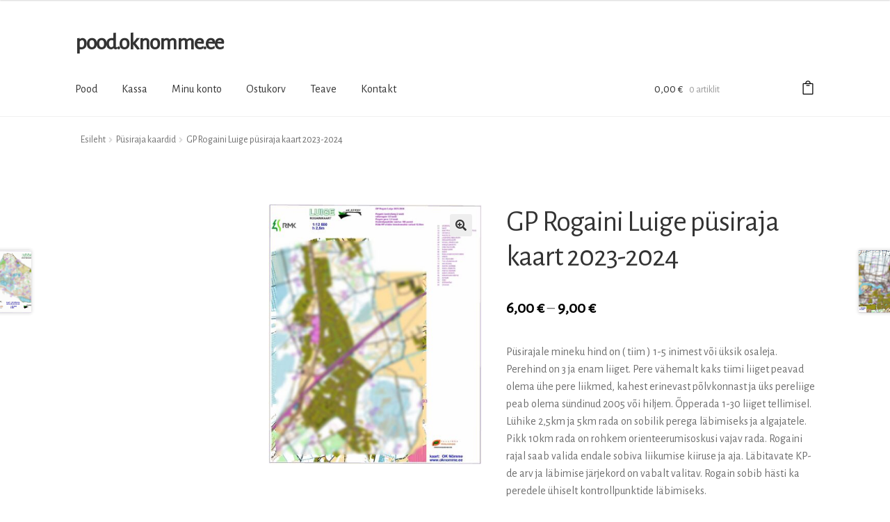

--- FILE ---
content_type: text/html; charset=UTF-8
request_url: https://pood.oknomme.ee/toode/uus-gp-rogaini-luige-pusiraja-kaart-2023-2024/
body_size: 20047
content:
<!doctype html>
<html lang="et">
<head>
<meta charset="UTF-8">
<meta name="viewport" content="width=device-width, initial-scale=1">
<link rel="profile" href="http://gmpg.org/xfn/11">
<link rel="pingback" href="https://pood.oknomme.ee/xmlrpc.php">

<meta name='robots' content='index, follow, max-image-preview:large, max-snippet:-1, max-video-preview:-1' />
	<style>img:is([sizes="auto" i], [sizes^="auto," i]) { contain-intrinsic-size: 3000px 1500px }</style>
	
	<!-- This site is optimized with the Yoast SEO plugin v24.0 - https://yoast.com/wordpress/plugins/seo/ -->
	<title>GP Rogaini Luige püsiraja kaart 2023-2024 - pood.oknomme.ee</title>
	<link rel="canonical" href="https://pood.oknomme.ee/toode/uus-gp-rogaini-luige-pusiraja-kaart-2023-2024/" />
	<meta property="og:locale" content="et_EE" />
	<meta property="og:type" content="article" />
	<meta property="og:title" content="GP Rogaini Luige püsiraja kaart 2023-2024 - pood.oknomme.ee" />
	<meta property="og:description" content="Püsirajale mineku hind on ( tiim ) 1-5 inimest või üksik osaleja. Perehind on 3 ja enam liiget. Pere vähemalt kaks tiimi liiget peavad olema ühe pere liikmed, kahest erinevast põlvkonnast ja üks pereliige peab olema sündinud 2005 või hiljem. Õpperada 1-30 liiget tellimisel. Lühike 2,5km ja 5km rada on sobilik perega läbimiseks ja algajatele. Pikk 10km rada on rohkem orienteerumisoskusi vajav rada. Rogaini rajal saab valida endale sobiva liikumise kiiruse ja aja. Läbitavate KP-de arv ja läbimise järjekord on vabalt valitav. Rogain sobib hästi ka peredele ühiselt kontrollpunktide läbimiseks.  Maastikul kontrollpunkte enam ei ole, kuna GP Rogain on lõppenud.  Maastikul kaardiga hea võimalus liikuda.  Täpsema rajalemineku juhendi leiab : https://www.oknomme.ee/?p=29" />
	<meta property="og:url" content="https://pood.oknomme.ee/toode/uus-gp-rogaini-luige-pusiraja-kaart-2023-2024/" />
	<meta property="og:site_name" content="pood.oknomme.ee" />
	<meta property="article:modified_time" content="2025-02-18T07:32:10+00:00" />
	<meta property="og:image" content="https://pood.oknomme.ee/wp-content/uploads/2023/11/GP-2024-Luige-e-poe-Rogain-naidis.jpg" />
	<meta property="og:image:width" content="1606" />
	<meta property="og:image:height" content="1951" />
	<meta property="og:image:type" content="image/jpeg" />
	<meta name="twitter:card" content="summary_large_image" />
	<meta name="twitter:label1" content="Est. reading time" />
	<meta name="twitter:data1" content="1 minut" />
	<script type="application/ld+json" class="yoast-schema-graph">{"@context":"https://schema.org","@graph":[{"@type":"WebPage","@id":"https://pood.oknomme.ee/toode/uus-gp-rogaini-luige-pusiraja-kaart-2023-2024/","url":"https://pood.oknomme.ee/toode/uus-gp-rogaini-luige-pusiraja-kaart-2023-2024/","name":"GP Rogaini Luige püsiraja kaart 2023-2024 - pood.oknomme.ee","isPartOf":{"@id":"https://pood.oknomme.ee/#website"},"primaryImageOfPage":{"@id":"https://pood.oknomme.ee/toode/uus-gp-rogaini-luige-pusiraja-kaart-2023-2024/#primaryimage"},"image":{"@id":"https://pood.oknomme.ee/toode/uus-gp-rogaini-luige-pusiraja-kaart-2023-2024/#primaryimage"},"thumbnailUrl":"https://pood.oknomme.ee/wp-content/uploads/2023/11/GP-2024-Luige-e-poe-Rogain-naidis.jpg","datePublished":"2023-11-04T06:28:10+00:00","dateModified":"2025-02-18T07:32:10+00:00","breadcrumb":{"@id":"https://pood.oknomme.ee/toode/uus-gp-rogaini-luige-pusiraja-kaart-2023-2024/#breadcrumb"},"inLanguage":"et","potentialAction":[{"@type":"ReadAction","target":["https://pood.oknomme.ee/toode/uus-gp-rogaini-luige-pusiraja-kaart-2023-2024/"]}]},{"@type":"ImageObject","inLanguage":"et","@id":"https://pood.oknomme.ee/toode/uus-gp-rogaini-luige-pusiraja-kaart-2023-2024/#primaryimage","url":"https://pood.oknomme.ee/wp-content/uploads/2023/11/GP-2024-Luige-e-poe-Rogain-naidis.jpg","contentUrl":"https://pood.oknomme.ee/wp-content/uploads/2023/11/GP-2024-Luige-e-poe-Rogain-naidis.jpg","width":1606,"height":1951},{"@type":"BreadcrumbList","@id":"https://pood.oknomme.ee/toode/uus-gp-rogaini-luige-pusiraja-kaart-2023-2024/#breadcrumb","itemListElement":[{"@type":"ListItem","position":1,"name":"Home","item":"https://pood.oknomme.ee/"},{"@type":"ListItem","position":2,"name":"Pood","item":"https://pood.oknomme.ee/"},{"@type":"ListItem","position":3,"name":"GP Rogaini Luige püsiraja kaart 2023-2024"}]},{"@type":"WebSite","@id":"https://pood.oknomme.ee/#website","url":"https://pood.oknomme.ee/","name":"pood.oknomme.ee","description":"","potentialAction":[{"@type":"SearchAction","target":{"@type":"EntryPoint","urlTemplate":"https://pood.oknomme.ee/?s={search_term_string}"},"query-input":{"@type":"PropertyValueSpecification","valueRequired":true,"valueName":"search_term_string"}}],"inLanguage":"et"}]}</script>
	<!-- / Yoast SEO plugin. -->


<link rel='dns-prefetch' href='//fonts.googleapis.com' />
<link rel="alternate" type="application/rss+xml" title="pood.oknomme.ee &raquo; RSS" href="https://pood.oknomme.ee/feed/" />
<link rel="alternate" type="application/rss+xml" title="pood.oknomme.ee &raquo; Kommentaaride RSS" href="https://pood.oknomme.ee/comments/feed/" />
<script>
window._wpemojiSettings = {"baseUrl":"https:\/\/s.w.org\/images\/core\/emoji\/16.0.1\/72x72\/","ext":".png","svgUrl":"https:\/\/s.w.org\/images\/core\/emoji\/16.0.1\/svg\/","svgExt":".svg","source":{"concatemoji":"https:\/\/pood.oknomme.ee\/wp-includes\/js\/wp-emoji-release.min.js?ver=6.8.3"}};
/*! This file is auto-generated */
!function(s,n){var o,i,e;function c(e){try{var t={supportTests:e,timestamp:(new Date).valueOf()};sessionStorage.setItem(o,JSON.stringify(t))}catch(e){}}function p(e,t,n){e.clearRect(0,0,e.canvas.width,e.canvas.height),e.fillText(t,0,0);var t=new Uint32Array(e.getImageData(0,0,e.canvas.width,e.canvas.height).data),a=(e.clearRect(0,0,e.canvas.width,e.canvas.height),e.fillText(n,0,0),new Uint32Array(e.getImageData(0,0,e.canvas.width,e.canvas.height).data));return t.every(function(e,t){return e===a[t]})}function u(e,t){e.clearRect(0,0,e.canvas.width,e.canvas.height),e.fillText(t,0,0);for(var n=e.getImageData(16,16,1,1),a=0;a<n.data.length;a++)if(0!==n.data[a])return!1;return!0}function f(e,t,n,a){switch(t){case"flag":return n(e,"\ud83c\udff3\ufe0f\u200d\u26a7\ufe0f","\ud83c\udff3\ufe0f\u200b\u26a7\ufe0f")?!1:!n(e,"\ud83c\udde8\ud83c\uddf6","\ud83c\udde8\u200b\ud83c\uddf6")&&!n(e,"\ud83c\udff4\udb40\udc67\udb40\udc62\udb40\udc65\udb40\udc6e\udb40\udc67\udb40\udc7f","\ud83c\udff4\u200b\udb40\udc67\u200b\udb40\udc62\u200b\udb40\udc65\u200b\udb40\udc6e\u200b\udb40\udc67\u200b\udb40\udc7f");case"emoji":return!a(e,"\ud83e\udedf")}return!1}function g(e,t,n,a){var r="undefined"!=typeof WorkerGlobalScope&&self instanceof WorkerGlobalScope?new OffscreenCanvas(300,150):s.createElement("canvas"),o=r.getContext("2d",{willReadFrequently:!0}),i=(o.textBaseline="top",o.font="600 32px Arial",{});return e.forEach(function(e){i[e]=t(o,e,n,a)}),i}function t(e){var t=s.createElement("script");t.src=e,t.defer=!0,s.head.appendChild(t)}"undefined"!=typeof Promise&&(o="wpEmojiSettingsSupports",i=["flag","emoji"],n.supports={everything:!0,everythingExceptFlag:!0},e=new Promise(function(e){s.addEventListener("DOMContentLoaded",e,{once:!0})}),new Promise(function(t){var n=function(){try{var e=JSON.parse(sessionStorage.getItem(o));if("object"==typeof e&&"number"==typeof e.timestamp&&(new Date).valueOf()<e.timestamp+604800&&"object"==typeof e.supportTests)return e.supportTests}catch(e){}return null}();if(!n){if("undefined"!=typeof Worker&&"undefined"!=typeof OffscreenCanvas&&"undefined"!=typeof URL&&URL.createObjectURL&&"undefined"!=typeof Blob)try{var e="postMessage("+g.toString()+"("+[JSON.stringify(i),f.toString(),p.toString(),u.toString()].join(",")+"));",a=new Blob([e],{type:"text/javascript"}),r=new Worker(URL.createObjectURL(a),{name:"wpTestEmojiSupports"});return void(r.onmessage=function(e){c(n=e.data),r.terminate(),t(n)})}catch(e){}c(n=g(i,f,p,u))}t(n)}).then(function(e){for(var t in e)n.supports[t]=e[t],n.supports.everything=n.supports.everything&&n.supports[t],"flag"!==t&&(n.supports.everythingExceptFlag=n.supports.everythingExceptFlag&&n.supports[t]);n.supports.everythingExceptFlag=n.supports.everythingExceptFlag&&!n.supports.flag,n.DOMReady=!1,n.readyCallback=function(){n.DOMReady=!0}}).then(function(){return e}).then(function(){var e;n.supports.everything||(n.readyCallback(),(e=n.source||{}).concatemoji?t(e.concatemoji):e.wpemoji&&e.twemoji&&(t(e.twemoji),t(e.wpemoji)))}))}((window,document),window._wpemojiSettings);
</script>
<link rel='stylesheet' id='makecommerceblocks-css' href='https://pood.oknomme.ee/wp-content/plugins/makecommerce/payment/gateway/woocommerce/blocks/css/makecommerceblocks.css?ver=6.8.3' media='all' />
<style id='wp-emoji-styles-inline-css'>

	img.wp-smiley, img.emoji {
		display: inline !important;
		border: none !important;
		box-shadow: none !important;
		height: 1em !important;
		width: 1em !important;
		margin: 0 0.07em !important;
		vertical-align: -0.1em !important;
		background: none !important;
		padding: 0 !important;
	}
</style>
<link rel='stylesheet' id='wp-block-library-css' href='https://pood.oknomme.ee/wp-includes/css/dist/block-library/style.min.css?ver=6.8.3' media='all' />
<style id='wp-block-library-theme-inline-css'>
.wp-block-audio :where(figcaption){color:#555;font-size:13px;text-align:center}.is-dark-theme .wp-block-audio :where(figcaption){color:#ffffffa6}.wp-block-audio{margin:0 0 1em}.wp-block-code{border:1px solid #ccc;border-radius:4px;font-family:Menlo,Consolas,monaco,monospace;padding:.8em 1em}.wp-block-embed :where(figcaption){color:#555;font-size:13px;text-align:center}.is-dark-theme .wp-block-embed :where(figcaption){color:#ffffffa6}.wp-block-embed{margin:0 0 1em}.blocks-gallery-caption{color:#555;font-size:13px;text-align:center}.is-dark-theme .blocks-gallery-caption{color:#ffffffa6}:root :where(.wp-block-image figcaption){color:#555;font-size:13px;text-align:center}.is-dark-theme :root :where(.wp-block-image figcaption){color:#ffffffa6}.wp-block-image{margin:0 0 1em}.wp-block-pullquote{border-bottom:4px solid;border-top:4px solid;color:currentColor;margin-bottom:1.75em}.wp-block-pullquote cite,.wp-block-pullquote footer,.wp-block-pullquote__citation{color:currentColor;font-size:.8125em;font-style:normal;text-transform:uppercase}.wp-block-quote{border-left:.25em solid;margin:0 0 1.75em;padding-left:1em}.wp-block-quote cite,.wp-block-quote footer{color:currentColor;font-size:.8125em;font-style:normal;position:relative}.wp-block-quote:where(.has-text-align-right){border-left:none;border-right:.25em solid;padding-left:0;padding-right:1em}.wp-block-quote:where(.has-text-align-center){border:none;padding-left:0}.wp-block-quote.is-large,.wp-block-quote.is-style-large,.wp-block-quote:where(.is-style-plain){border:none}.wp-block-search .wp-block-search__label{font-weight:700}.wp-block-search__button{border:1px solid #ccc;padding:.375em .625em}:where(.wp-block-group.has-background){padding:1.25em 2.375em}.wp-block-separator.has-css-opacity{opacity:.4}.wp-block-separator{border:none;border-bottom:2px solid;margin-left:auto;margin-right:auto}.wp-block-separator.has-alpha-channel-opacity{opacity:1}.wp-block-separator:not(.is-style-wide):not(.is-style-dots){width:100px}.wp-block-separator.has-background:not(.is-style-dots){border-bottom:none;height:1px}.wp-block-separator.has-background:not(.is-style-wide):not(.is-style-dots){height:2px}.wp-block-table{margin:0 0 1em}.wp-block-table td,.wp-block-table th{word-break:normal}.wp-block-table :where(figcaption){color:#555;font-size:13px;text-align:center}.is-dark-theme .wp-block-table :where(figcaption){color:#ffffffa6}.wp-block-video :where(figcaption){color:#555;font-size:13px;text-align:center}.is-dark-theme .wp-block-video :where(figcaption){color:#ffffffa6}.wp-block-video{margin:0 0 1em}:root :where(.wp-block-template-part.has-background){margin-bottom:0;margin-top:0;padding:1.25em 2.375em}
</style>
<style id='classic-theme-styles-inline-css'>
/*! This file is auto-generated */
.wp-block-button__link{color:#fff;background-color:#32373c;border-radius:9999px;box-shadow:none;text-decoration:none;padding:calc(.667em + 2px) calc(1.333em + 2px);font-size:1.125em}.wp-block-file__button{background:#32373c;color:#fff;text-decoration:none}
</style>
<link rel='stylesheet' id='storefront-gutenberg-blocks-css' href='https://pood.oknomme.ee/wp-content/themes/storefront/assets/css/base/gutenberg-blocks.css?ver=4.6.0' media='all' />
<style id='storefront-gutenberg-blocks-inline-css'>

				.wp-block-button__link:not(.has-text-color) {
					color: #333333;
				}

				.wp-block-button__link:not(.has-text-color):hover,
				.wp-block-button__link:not(.has-text-color):focus,
				.wp-block-button__link:not(.has-text-color):active {
					color: #333333;
				}

				.wp-block-button__link:not(.has-background) {
					background-color: #eeeeee;
				}

				.wp-block-button__link:not(.has-background):hover,
				.wp-block-button__link:not(.has-background):focus,
				.wp-block-button__link:not(.has-background):active {
					border-color: #d5d5d5;
					background-color: #d5d5d5;
				}

				.wc-block-grid__products .wc-block-grid__product .wp-block-button__link {
					background-color: #eeeeee;
					border-color: #eeeeee;
					color: #333333;
				}

				.wp-block-quote footer,
				.wp-block-quote cite,
				.wp-block-quote__citation {
					color: #6d6d6d;
				}

				.wp-block-pullquote cite,
				.wp-block-pullquote footer,
				.wp-block-pullquote__citation {
					color: #6d6d6d;
				}

				.wp-block-image figcaption {
					color: #6d6d6d;
				}

				.wp-block-separator.is-style-dots::before {
					color: #333333;
				}

				.wp-block-file a.wp-block-file__button {
					color: #333333;
					background-color: #eeeeee;
					border-color: #eeeeee;
				}

				.wp-block-file a.wp-block-file__button:hover,
				.wp-block-file a.wp-block-file__button:focus,
				.wp-block-file a.wp-block-file__button:active {
					color: #333333;
					background-color: #d5d5d5;
				}

				.wp-block-code,
				.wp-block-preformatted pre {
					color: #6d6d6d;
				}

				.wp-block-table:not( .has-background ):not( .is-style-stripes ) tbody tr:nth-child(2n) td {
					background-color: #fdfdfd;
				}

				.wp-block-cover .wp-block-cover__inner-container h1:not(.has-text-color),
				.wp-block-cover .wp-block-cover__inner-container h2:not(.has-text-color),
				.wp-block-cover .wp-block-cover__inner-container h3:not(.has-text-color),
				.wp-block-cover .wp-block-cover__inner-container h4:not(.has-text-color),
				.wp-block-cover .wp-block-cover__inner-container h5:not(.has-text-color),
				.wp-block-cover .wp-block-cover__inner-container h6:not(.has-text-color) {
					color: #000000;
				}

				.wc-block-components-price-slider__range-input-progress,
				.rtl .wc-block-components-price-slider__range-input-progress {
					--range-color: #7f54b3;
				}

				/* Target only IE11 */
				@media all and (-ms-high-contrast: none), (-ms-high-contrast: active) {
					.wc-block-components-price-slider__range-input-progress {
						background: #7f54b3;
					}
				}

				.wc-block-components-button:not(.is-link) {
					background-color: #333333;
					color: #ffffff;
				}

				.wc-block-components-button:not(.is-link):hover,
				.wc-block-components-button:not(.is-link):focus,
				.wc-block-components-button:not(.is-link):active {
					background-color: #1a1a1a;
					color: #ffffff;
				}

				.wc-block-components-button:not(.is-link):disabled {
					background-color: #333333;
					color: #ffffff;
				}

				.wc-block-cart__submit-container {
					background-color: #ffffff;
				}

				.wc-block-cart__submit-container::before {
					color: rgba(220,220,220,0.5);
				}

				.wc-block-components-order-summary-item__quantity {
					background-color: #ffffff;
					border-color: #6d6d6d;
					box-shadow: 0 0 0 2px #ffffff;
					color: #6d6d6d;
				}
			
</style>
<style id='global-styles-inline-css'>
:root{--wp--preset--aspect-ratio--square: 1;--wp--preset--aspect-ratio--4-3: 4/3;--wp--preset--aspect-ratio--3-4: 3/4;--wp--preset--aspect-ratio--3-2: 3/2;--wp--preset--aspect-ratio--2-3: 2/3;--wp--preset--aspect-ratio--16-9: 16/9;--wp--preset--aspect-ratio--9-16: 9/16;--wp--preset--color--black: #000000;--wp--preset--color--cyan-bluish-gray: #abb8c3;--wp--preset--color--white: #ffffff;--wp--preset--color--pale-pink: #f78da7;--wp--preset--color--vivid-red: #cf2e2e;--wp--preset--color--luminous-vivid-orange: #ff6900;--wp--preset--color--luminous-vivid-amber: #fcb900;--wp--preset--color--light-green-cyan: #7bdcb5;--wp--preset--color--vivid-green-cyan: #00d084;--wp--preset--color--pale-cyan-blue: #8ed1fc;--wp--preset--color--vivid-cyan-blue: #0693e3;--wp--preset--color--vivid-purple: #9b51e0;--wp--preset--gradient--vivid-cyan-blue-to-vivid-purple: linear-gradient(135deg,rgba(6,147,227,1) 0%,rgb(155,81,224) 100%);--wp--preset--gradient--light-green-cyan-to-vivid-green-cyan: linear-gradient(135deg,rgb(122,220,180) 0%,rgb(0,208,130) 100%);--wp--preset--gradient--luminous-vivid-amber-to-luminous-vivid-orange: linear-gradient(135deg,rgba(252,185,0,1) 0%,rgba(255,105,0,1) 100%);--wp--preset--gradient--luminous-vivid-orange-to-vivid-red: linear-gradient(135deg,rgba(255,105,0,1) 0%,rgb(207,46,46) 100%);--wp--preset--gradient--very-light-gray-to-cyan-bluish-gray: linear-gradient(135deg,rgb(238,238,238) 0%,rgb(169,184,195) 100%);--wp--preset--gradient--cool-to-warm-spectrum: linear-gradient(135deg,rgb(74,234,220) 0%,rgb(151,120,209) 20%,rgb(207,42,186) 40%,rgb(238,44,130) 60%,rgb(251,105,98) 80%,rgb(254,248,76) 100%);--wp--preset--gradient--blush-light-purple: linear-gradient(135deg,rgb(255,206,236) 0%,rgb(152,150,240) 100%);--wp--preset--gradient--blush-bordeaux: linear-gradient(135deg,rgb(254,205,165) 0%,rgb(254,45,45) 50%,rgb(107,0,62) 100%);--wp--preset--gradient--luminous-dusk: linear-gradient(135deg,rgb(255,203,112) 0%,rgb(199,81,192) 50%,rgb(65,88,208) 100%);--wp--preset--gradient--pale-ocean: linear-gradient(135deg,rgb(255,245,203) 0%,rgb(182,227,212) 50%,rgb(51,167,181) 100%);--wp--preset--gradient--electric-grass: linear-gradient(135deg,rgb(202,248,128) 0%,rgb(113,206,126) 100%);--wp--preset--gradient--midnight: linear-gradient(135deg,rgb(2,3,129) 0%,rgb(40,116,252) 100%);--wp--preset--font-size--small: 14px;--wp--preset--font-size--medium: 23px;--wp--preset--font-size--large: 26px;--wp--preset--font-size--x-large: 42px;--wp--preset--font-size--normal: 16px;--wp--preset--font-size--huge: 37px;--wp--preset--font-family--inter: "Inter", sans-serif;--wp--preset--font-family--cardo: Cardo;--wp--preset--spacing--20: 0.44rem;--wp--preset--spacing--30: 0.67rem;--wp--preset--spacing--40: 1rem;--wp--preset--spacing--50: 1.5rem;--wp--preset--spacing--60: 2.25rem;--wp--preset--spacing--70: 3.38rem;--wp--preset--spacing--80: 5.06rem;--wp--preset--shadow--natural: 6px 6px 9px rgba(0, 0, 0, 0.2);--wp--preset--shadow--deep: 12px 12px 50px rgba(0, 0, 0, 0.4);--wp--preset--shadow--sharp: 6px 6px 0px rgba(0, 0, 0, 0.2);--wp--preset--shadow--outlined: 6px 6px 0px -3px rgba(255, 255, 255, 1), 6px 6px rgba(0, 0, 0, 1);--wp--preset--shadow--crisp: 6px 6px 0px rgba(0, 0, 0, 1);}:root :where(.is-layout-flow) > :first-child{margin-block-start: 0;}:root :where(.is-layout-flow) > :last-child{margin-block-end: 0;}:root :where(.is-layout-flow) > *{margin-block-start: 24px;margin-block-end: 0;}:root :where(.is-layout-constrained) > :first-child{margin-block-start: 0;}:root :where(.is-layout-constrained) > :last-child{margin-block-end: 0;}:root :where(.is-layout-constrained) > *{margin-block-start: 24px;margin-block-end: 0;}:root :where(.is-layout-flex){gap: 24px;}:root :where(.is-layout-grid){gap: 24px;}body .is-layout-flex{display: flex;}.is-layout-flex{flex-wrap: wrap;align-items: center;}.is-layout-flex > :is(*, div){margin: 0;}body .is-layout-grid{display: grid;}.is-layout-grid > :is(*, div){margin: 0;}.has-black-color{color: var(--wp--preset--color--black) !important;}.has-cyan-bluish-gray-color{color: var(--wp--preset--color--cyan-bluish-gray) !important;}.has-white-color{color: var(--wp--preset--color--white) !important;}.has-pale-pink-color{color: var(--wp--preset--color--pale-pink) !important;}.has-vivid-red-color{color: var(--wp--preset--color--vivid-red) !important;}.has-luminous-vivid-orange-color{color: var(--wp--preset--color--luminous-vivid-orange) !important;}.has-luminous-vivid-amber-color{color: var(--wp--preset--color--luminous-vivid-amber) !important;}.has-light-green-cyan-color{color: var(--wp--preset--color--light-green-cyan) !important;}.has-vivid-green-cyan-color{color: var(--wp--preset--color--vivid-green-cyan) !important;}.has-pale-cyan-blue-color{color: var(--wp--preset--color--pale-cyan-blue) !important;}.has-vivid-cyan-blue-color{color: var(--wp--preset--color--vivid-cyan-blue) !important;}.has-vivid-purple-color{color: var(--wp--preset--color--vivid-purple) !important;}.has-black-background-color{background-color: var(--wp--preset--color--black) !important;}.has-cyan-bluish-gray-background-color{background-color: var(--wp--preset--color--cyan-bluish-gray) !important;}.has-white-background-color{background-color: var(--wp--preset--color--white) !important;}.has-pale-pink-background-color{background-color: var(--wp--preset--color--pale-pink) !important;}.has-vivid-red-background-color{background-color: var(--wp--preset--color--vivid-red) !important;}.has-luminous-vivid-orange-background-color{background-color: var(--wp--preset--color--luminous-vivid-orange) !important;}.has-luminous-vivid-amber-background-color{background-color: var(--wp--preset--color--luminous-vivid-amber) !important;}.has-light-green-cyan-background-color{background-color: var(--wp--preset--color--light-green-cyan) !important;}.has-vivid-green-cyan-background-color{background-color: var(--wp--preset--color--vivid-green-cyan) !important;}.has-pale-cyan-blue-background-color{background-color: var(--wp--preset--color--pale-cyan-blue) !important;}.has-vivid-cyan-blue-background-color{background-color: var(--wp--preset--color--vivid-cyan-blue) !important;}.has-vivid-purple-background-color{background-color: var(--wp--preset--color--vivid-purple) !important;}.has-black-border-color{border-color: var(--wp--preset--color--black) !important;}.has-cyan-bluish-gray-border-color{border-color: var(--wp--preset--color--cyan-bluish-gray) !important;}.has-white-border-color{border-color: var(--wp--preset--color--white) !important;}.has-pale-pink-border-color{border-color: var(--wp--preset--color--pale-pink) !important;}.has-vivid-red-border-color{border-color: var(--wp--preset--color--vivid-red) !important;}.has-luminous-vivid-orange-border-color{border-color: var(--wp--preset--color--luminous-vivid-orange) !important;}.has-luminous-vivid-amber-border-color{border-color: var(--wp--preset--color--luminous-vivid-amber) !important;}.has-light-green-cyan-border-color{border-color: var(--wp--preset--color--light-green-cyan) !important;}.has-vivid-green-cyan-border-color{border-color: var(--wp--preset--color--vivid-green-cyan) !important;}.has-pale-cyan-blue-border-color{border-color: var(--wp--preset--color--pale-cyan-blue) !important;}.has-vivid-cyan-blue-border-color{border-color: var(--wp--preset--color--vivid-cyan-blue) !important;}.has-vivid-purple-border-color{border-color: var(--wp--preset--color--vivid-purple) !important;}.has-vivid-cyan-blue-to-vivid-purple-gradient-background{background: var(--wp--preset--gradient--vivid-cyan-blue-to-vivid-purple) !important;}.has-light-green-cyan-to-vivid-green-cyan-gradient-background{background: var(--wp--preset--gradient--light-green-cyan-to-vivid-green-cyan) !important;}.has-luminous-vivid-amber-to-luminous-vivid-orange-gradient-background{background: var(--wp--preset--gradient--luminous-vivid-amber-to-luminous-vivid-orange) !important;}.has-luminous-vivid-orange-to-vivid-red-gradient-background{background: var(--wp--preset--gradient--luminous-vivid-orange-to-vivid-red) !important;}.has-very-light-gray-to-cyan-bluish-gray-gradient-background{background: var(--wp--preset--gradient--very-light-gray-to-cyan-bluish-gray) !important;}.has-cool-to-warm-spectrum-gradient-background{background: var(--wp--preset--gradient--cool-to-warm-spectrum) !important;}.has-blush-light-purple-gradient-background{background: var(--wp--preset--gradient--blush-light-purple) !important;}.has-blush-bordeaux-gradient-background{background: var(--wp--preset--gradient--blush-bordeaux) !important;}.has-luminous-dusk-gradient-background{background: var(--wp--preset--gradient--luminous-dusk) !important;}.has-pale-ocean-gradient-background{background: var(--wp--preset--gradient--pale-ocean) !important;}.has-electric-grass-gradient-background{background: var(--wp--preset--gradient--electric-grass) !important;}.has-midnight-gradient-background{background: var(--wp--preset--gradient--midnight) !important;}.has-small-font-size{font-size: var(--wp--preset--font-size--small) !important;}.has-medium-font-size{font-size: var(--wp--preset--font-size--medium) !important;}.has-large-font-size{font-size: var(--wp--preset--font-size--large) !important;}.has-x-large-font-size{font-size: var(--wp--preset--font-size--x-large) !important;}
:root :where(.wp-block-pullquote){font-size: 1.5em;line-height: 1.6;}
</style>
<link rel='stylesheet' id='contact-form-7-css' href='https://pood.oknomme.ee/wp-content/plugins/contact-form-7/includes/css/styles.css?ver=6.0.1' media='all' />
<link rel='stylesheet' id='gdpr-css' href='https://pood.oknomme.ee/wp-content/plugins/gdpr/dist/css/public.css?ver=2.1.2' media='all' />
<link rel='stylesheet' id='photoswipe-css' href='https://pood.oknomme.ee/wp-content/plugins/woocommerce/assets/css/photoswipe/photoswipe.min.css?ver=9.4.3' media='all' />
<link rel='stylesheet' id='photoswipe-default-skin-css' href='https://pood.oknomme.ee/wp-content/plugins/woocommerce/assets/css/photoswipe/default-skin/default-skin.min.css?ver=9.4.3' media='all' />
<style id='woocommerce-inline-inline-css'>
.woocommerce form .form-row .required { visibility: visible; }
</style>
<link rel='stylesheet' id='storefront-style-css' href='https://pood.oknomme.ee/wp-content/themes/storefront/style.css?ver=4.6.0' media='all' />
<style id='storefront-style-inline-css'>

			.main-navigation ul li a,
			.site-title a,
			ul.menu li a,
			.site-branding h1 a,
			button.menu-toggle,
			button.menu-toggle:hover,
			.handheld-navigation .dropdown-toggle {
				color: #333333;
			}

			button.menu-toggle,
			button.menu-toggle:hover {
				border-color: #333333;
			}

			.main-navigation ul li a:hover,
			.main-navigation ul li:hover > a,
			.site-title a:hover,
			.site-header ul.menu li.current-menu-item > a {
				color: #747474;
			}

			table:not( .has-background ) th {
				background-color: #f8f8f8;
			}

			table:not( .has-background ) tbody td {
				background-color: #fdfdfd;
			}

			table:not( .has-background ) tbody tr:nth-child(2n) td,
			fieldset,
			fieldset legend {
				background-color: #fbfbfb;
			}

			.site-header,
			.secondary-navigation ul ul,
			.main-navigation ul.menu > li.menu-item-has-children:after,
			.secondary-navigation ul.menu ul,
			.storefront-handheld-footer-bar,
			.storefront-handheld-footer-bar ul li > a,
			.storefront-handheld-footer-bar ul li.search .site-search,
			button.menu-toggle,
			button.menu-toggle:hover {
				background-color: #ffffff;
			}

			p.site-description,
			.site-header,
			.storefront-handheld-footer-bar {
				color: #404040;
			}

			button.menu-toggle:after,
			button.menu-toggle:before,
			button.menu-toggle span:before {
				background-color: #333333;
			}

			h1, h2, h3, h4, h5, h6, .wc-block-grid__product-title {
				color: #333333;
			}

			.widget h1 {
				border-bottom-color: #333333;
			}

			body,
			.secondary-navigation a {
				color: #6d6d6d;
			}

			.widget-area .widget a,
			.hentry .entry-header .posted-on a,
			.hentry .entry-header .post-author a,
			.hentry .entry-header .post-comments a,
			.hentry .entry-header .byline a {
				color: #727272;
			}

			a {
				color: #7f54b3;
			}

			a:focus,
			button:focus,
			.button.alt:focus,
			input:focus,
			textarea:focus,
			input[type="button"]:focus,
			input[type="reset"]:focus,
			input[type="submit"]:focus,
			input[type="email"]:focus,
			input[type="tel"]:focus,
			input[type="url"]:focus,
			input[type="password"]:focus,
			input[type="search"]:focus {
				outline-color: #7f54b3;
			}

			button, input[type="button"], input[type="reset"], input[type="submit"], .button, .widget a.button {
				background-color: #eeeeee;
				border-color: #eeeeee;
				color: #333333;
			}

			button:hover, input[type="button"]:hover, input[type="reset"]:hover, input[type="submit"]:hover, .button:hover, .widget a.button:hover {
				background-color: #d5d5d5;
				border-color: #d5d5d5;
				color: #333333;
			}

			button.alt, input[type="button"].alt, input[type="reset"].alt, input[type="submit"].alt, .button.alt, .widget-area .widget a.button.alt {
				background-color: #333333;
				border-color: #333333;
				color: #ffffff;
			}

			button.alt:hover, input[type="button"].alt:hover, input[type="reset"].alt:hover, input[type="submit"].alt:hover, .button.alt:hover, .widget-area .widget a.button.alt:hover {
				background-color: #1a1a1a;
				border-color: #1a1a1a;
				color: #ffffff;
			}

			.pagination .page-numbers li .page-numbers.current {
				background-color: #e6e6e6;
				color: #636363;
			}

			#comments .comment-list .comment-content .comment-text {
				background-color: #f8f8f8;
			}

			.site-footer {
				background-color: #f0f0f0;
				color: #6d6d6d;
			}

			.site-footer a:not(.button):not(.components-button) {
				color: #333333;
			}

			.site-footer .storefront-handheld-footer-bar a:not(.button):not(.components-button) {
				color: #333333;
			}

			.site-footer h1, .site-footer h2, .site-footer h3, .site-footer h4, .site-footer h5, .site-footer h6, .site-footer .widget .widget-title, .site-footer .widget .widgettitle {
				color: #333333;
			}

			.page-template-template-homepage.has-post-thumbnail .type-page.has-post-thumbnail .entry-title {
				color: #000000;
			}

			.page-template-template-homepage.has-post-thumbnail .type-page.has-post-thumbnail .entry-content {
				color: #000000;
			}

			@media screen and ( min-width: 768px ) {
				.secondary-navigation ul.menu a:hover {
					color: #595959;
				}

				.secondary-navigation ul.menu a {
					color: #404040;
				}

				.main-navigation ul.menu ul.sub-menu,
				.main-navigation ul.nav-menu ul.children {
					background-color: #f0f0f0;
				}

				.site-header {
					border-bottom-color: #f0f0f0;
				}
			}
</style>
<link rel='stylesheet' id='storefront-icons-css' href='https://pood.oknomme.ee/wp-content/themes/storefront/assets/css/base/icons.css?ver=4.6.0' media='all' />
<link rel='stylesheet' id='storefront-fonts-css' href='https://fonts.googleapis.com/css?family=Source+Sans+Pro%3A400%2C300%2C300italic%2C400italic%2C600%2C700%2C900&#038;subset=latin%2Clatin-ext&#038;ver=4.6.0' media='all' />
<link rel='stylesheet' id='storefront-woocommerce-style-css' href='https://pood.oknomme.ee/wp-content/themes/storefront/assets/css/woocommerce/woocommerce.css?ver=4.6.0' media='all' />
<style id='storefront-woocommerce-style-inline-css'>
@font-face {
				font-family: star;
				src: url(https://pood.oknomme.ee/wp-content/plugins/woocommerce/assets/fonts/star.eot);
				src:
					url(https://pood.oknomme.ee/wp-content/plugins/woocommerce/assets/fonts/star.eot?#iefix) format("embedded-opentype"),
					url(https://pood.oknomme.ee/wp-content/plugins/woocommerce/assets/fonts/star.woff) format("woff"),
					url(https://pood.oknomme.ee/wp-content/plugins/woocommerce/assets/fonts/star.ttf) format("truetype"),
					url(https://pood.oknomme.ee/wp-content/plugins/woocommerce/assets/fonts/star.svg#star) format("svg");
				font-weight: 400;
				font-style: normal;
			}
			@font-face {
				font-family: WooCommerce;
				src: url(https://pood.oknomme.ee/wp-content/plugins/woocommerce/assets/fonts/WooCommerce.eot);
				src:
					url(https://pood.oknomme.ee/wp-content/plugins/woocommerce/assets/fonts/WooCommerce.eot?#iefix) format("embedded-opentype"),
					url(https://pood.oknomme.ee/wp-content/plugins/woocommerce/assets/fonts/WooCommerce.woff) format("woff"),
					url(https://pood.oknomme.ee/wp-content/plugins/woocommerce/assets/fonts/WooCommerce.ttf) format("truetype"),
					url(https://pood.oknomme.ee/wp-content/plugins/woocommerce/assets/fonts/WooCommerce.svg#WooCommerce) format("svg");
				font-weight: 400;
				font-style: normal;
			}

			a.cart-contents,
			.site-header-cart .widget_shopping_cart a {
				color: #333333;
			}

			a.cart-contents:hover,
			.site-header-cart .widget_shopping_cart a:hover,
			.site-header-cart:hover > li > a {
				color: #747474;
			}

			table.cart td.product-remove,
			table.cart td.actions {
				border-top-color: #ffffff;
			}

			.storefront-handheld-footer-bar ul li.cart .count {
				background-color: #333333;
				color: #ffffff;
				border-color: #ffffff;
			}

			.woocommerce-tabs ul.tabs li.active a,
			ul.products li.product .price,
			.onsale,
			.wc-block-grid__product-onsale,
			.widget_search form:before,
			.widget_product_search form:before {
				color: #6d6d6d;
			}

			.woocommerce-breadcrumb a,
			a.woocommerce-review-link,
			.product_meta a {
				color: #727272;
			}

			.wc-block-grid__product-onsale,
			.onsale {
				border-color: #6d6d6d;
			}

			.star-rating span:before,
			.quantity .plus, .quantity .minus,
			p.stars a:hover:after,
			p.stars a:after,
			.star-rating span:before,
			#payment .payment_methods li input[type=radio]:first-child:checked+label:before {
				color: #7f54b3;
			}

			.widget_price_filter .ui-slider .ui-slider-range,
			.widget_price_filter .ui-slider .ui-slider-handle {
				background-color: #7f54b3;
			}

			.order_details {
				background-color: #f8f8f8;
			}

			.order_details > li {
				border-bottom: 1px dotted #e3e3e3;
			}

			.order_details:before,
			.order_details:after {
				background: -webkit-linear-gradient(transparent 0,transparent 0),-webkit-linear-gradient(135deg,#f8f8f8 33.33%,transparent 33.33%),-webkit-linear-gradient(45deg,#f8f8f8 33.33%,transparent 33.33%)
			}

			#order_review {
				background-color: #ffffff;
			}

			#payment .payment_methods > li .payment_box,
			#payment .place-order {
				background-color: #fafafa;
			}

			#payment .payment_methods > li:not(.woocommerce-notice) {
				background-color: #f5f5f5;
			}

			#payment .payment_methods > li:not(.woocommerce-notice):hover {
				background-color: #f0f0f0;
			}

			.woocommerce-pagination .page-numbers li .page-numbers.current {
				background-color: #e6e6e6;
				color: #636363;
			}

			.wc-block-grid__product-onsale,
			.onsale,
			.woocommerce-pagination .page-numbers li .page-numbers:not(.current) {
				color: #6d6d6d;
			}

			p.stars a:before,
			p.stars a:hover~a:before,
			p.stars.selected a.active~a:before {
				color: #6d6d6d;
			}

			p.stars.selected a.active:before,
			p.stars:hover a:before,
			p.stars.selected a:not(.active):before,
			p.stars.selected a.active:before {
				color: #7f54b3;
			}

			.single-product div.product .woocommerce-product-gallery .woocommerce-product-gallery__trigger {
				background-color: #eeeeee;
				color: #333333;
			}

			.single-product div.product .woocommerce-product-gallery .woocommerce-product-gallery__trigger:hover {
				background-color: #d5d5d5;
				border-color: #d5d5d5;
				color: #333333;
			}

			.button.added_to_cart:focus,
			.button.wc-forward:focus {
				outline-color: #7f54b3;
			}

			.added_to_cart,
			.site-header-cart .widget_shopping_cart a.button,
			.wc-block-grid__products .wc-block-grid__product .wp-block-button__link {
				background-color: #eeeeee;
				border-color: #eeeeee;
				color: #333333;
			}

			.added_to_cart:hover,
			.site-header-cart .widget_shopping_cart a.button:hover,
			.wc-block-grid__products .wc-block-grid__product .wp-block-button__link:hover {
				background-color: #d5d5d5;
				border-color: #d5d5d5;
				color: #333333;
			}

			.added_to_cart.alt, .added_to_cart, .widget a.button.checkout {
				background-color: #333333;
				border-color: #333333;
				color: #ffffff;
			}

			.added_to_cart.alt:hover, .added_to_cart:hover, .widget a.button.checkout:hover {
				background-color: #1a1a1a;
				border-color: #1a1a1a;
				color: #ffffff;
			}

			.button.loading {
				color: #eeeeee;
			}

			.button.loading:hover {
				background-color: #eeeeee;
			}

			.button.loading:after {
				color: #333333;
			}

			@media screen and ( min-width: 768px ) {
				.site-header-cart .widget_shopping_cart,
				.site-header .product_list_widget li .quantity {
					color: #404040;
				}

				.site-header-cart .widget_shopping_cart .buttons,
				.site-header-cart .widget_shopping_cart .total {
					background-color: #f5f5f5;
				}

				.site-header-cart .widget_shopping_cart {
					background-color: #f0f0f0;
				}
			}
				.storefront-product-pagination a {
					color: #6d6d6d;
					background-color: #ffffff;
				}
				.storefront-sticky-add-to-cart {
					color: #6d6d6d;
					background-color: #ffffff;
				}

				.storefront-sticky-add-to-cart a:not(.button) {
					color: #333333;
				}
</style>
<link rel='stylesheet' id='storefront-child-style-css' href='https://pood.oknomme.ee/wp-content/themes/storefront-child/style.css?ver=3.3.0' media='all' />
<link rel='stylesheet' id='custom-css-css' href='https://pood.oknomme.ee/wp-content/plugins/theme-customisations-master/custom/style.css?ver=6.8.3' media='all' />
<script src="https://pood.oknomme.ee/wp-includes/js/jquery/jquery.min.js?ver=3.7.1" id="jquery-core-js"></script>
<script src="https://pood.oknomme.ee/wp-includes/js/jquery/jquery-migrate.min.js?ver=3.4.1" id="jquery-migrate-js"></script>
<script id="MC_BLOCKS_SWITCHER-js-before">
const MC_BLOCKS_SWITCHER = {"country":"EE"}
</script>
<script src="https://pood.oknomme.ee/wp-content/plugins/makecommerce/payment/gateway/woocommerce/blocks/js/mc_blocks_payment_switcher.js?ver=1732993273" id="MC_BLOCKS_SWITCHER-js"></script>
<script id="gdpr-js-extra">
var GDPR = {"ajaxurl":"https:\/\/pood.oknomme.ee\/wp-admin\/admin-ajax.php","logouturl":"","i18n":{"aborting":"Aborting","logging_out":"You are being logged out.","continue":"Continue","cancel":"Cancel","ok":"OK","close_account":"Close your account?","close_account_warning":"Your account will be closed and all data will be permanently deleted and cannot be recovered. Are you sure?","are_you_sure":"Are you sure?","policy_disagree":"By disagreeing you will no longer have access to our site and will be logged out."},"is_user_logged_in":"","refresh":"1"};
</script>
<script src="https://pood.oknomme.ee/wp-content/plugins/gdpr/dist/js/public.js?ver=2.1.2" id="gdpr-js"></script>
<script id="MC_PARCELMACHINE_SEARCHABLE_JS-js-before">
const MC_PARCELMACHINE_SEARCHABLE_JS = [{"placeholder":"-- vali pakiautomaat --"}]
</script>
<script src="https://pood.oknomme.ee/wp-content/plugins/makecommerce/shipping/js/parcelmachine_searchable.js?ver=1732993273" id="MC_PARCELMACHINE_SEARCHABLE_JS-js"></script>
<script src="https://pood.oknomme.ee/wp-content/plugins/makecommerce/shipping/js/parcelmachine.js?ver=1732993273" id="MC_PARCELMACHINE_JS-js"></script>
<script src="https://pood.oknomme.ee/wp-content/plugins/woocommerce/assets/js/jquery-blockui/jquery.blockUI.min.js?ver=2.7.0-wc.9.4.3" id="jquery-blockui-js" defer data-wp-strategy="defer"></script>
<script id="wc-add-to-cart-js-extra">
var wc_add_to_cart_params = {"ajax_url":"\/wp-admin\/admin-ajax.php","wc_ajax_url":"\/?wc-ajax=%%endpoint%%","i18n_view_cart":"Vaata ostukorvi","cart_url":"https:\/\/pood.oknomme.ee\/ostukorv\/","is_cart":"","cart_redirect_after_add":"no"};
</script>
<script src="https://pood.oknomme.ee/wp-content/plugins/woocommerce/assets/js/frontend/add-to-cart.min.js?ver=9.4.3" id="wc-add-to-cart-js" defer data-wp-strategy="defer"></script>
<script src="https://pood.oknomme.ee/wp-content/plugins/woocommerce/assets/js/zoom/jquery.zoom.min.js?ver=1.7.21-wc.9.4.3" id="zoom-js" defer data-wp-strategy="defer"></script>
<script src="https://pood.oknomme.ee/wp-content/plugins/woocommerce/assets/js/flexslider/jquery.flexslider.min.js?ver=2.7.2-wc.9.4.3" id="flexslider-js" defer data-wp-strategy="defer"></script>
<script src="https://pood.oknomme.ee/wp-content/plugins/woocommerce/assets/js/photoswipe/photoswipe.min.js?ver=4.1.1-wc.9.4.3" id="photoswipe-js" defer data-wp-strategy="defer"></script>
<script src="https://pood.oknomme.ee/wp-content/plugins/woocommerce/assets/js/photoswipe/photoswipe-ui-default.min.js?ver=4.1.1-wc.9.4.3" id="photoswipe-ui-default-js" defer data-wp-strategy="defer"></script>
<script id="wc-single-product-js-extra">
var wc_single_product_params = {"i18n_required_rating_text":"Palun vali hinnang","review_rating_required":"yes","flexslider":{"rtl":false,"animation":"slide","smoothHeight":true,"directionNav":false,"controlNav":"thumbnails","slideshow":false,"animationSpeed":500,"animationLoop":false,"allowOneSlide":false},"zoom_enabled":"1","zoom_options":[],"photoswipe_enabled":"1","photoswipe_options":{"shareEl":false,"closeOnScroll":false,"history":false,"hideAnimationDuration":0,"showAnimationDuration":0},"flexslider_enabled":"1"};
</script>
<script src="https://pood.oknomme.ee/wp-content/plugins/woocommerce/assets/js/frontend/single-product.min.js?ver=9.4.3" id="wc-single-product-js" defer data-wp-strategy="defer"></script>
<script src="https://pood.oknomme.ee/wp-content/plugins/woocommerce/assets/js/js-cookie/js.cookie.min.js?ver=2.1.4-wc.9.4.3" id="js-cookie-js" defer data-wp-strategy="defer"></script>
<script id="woocommerce-js-extra">
var woocommerce_params = {"ajax_url":"\/wp-admin\/admin-ajax.php","wc_ajax_url":"\/?wc-ajax=%%endpoint%%"};
</script>
<script src="https://pood.oknomme.ee/wp-content/plugins/woocommerce/assets/js/frontend/woocommerce.min.js?ver=9.4.3" id="woocommerce-js" defer data-wp-strategy="defer"></script>
<script id="wc-cart-fragments-js-extra">
var wc_cart_fragments_params = {"ajax_url":"\/wp-admin\/admin-ajax.php","wc_ajax_url":"\/?wc-ajax=%%endpoint%%","cart_hash_key":"wc_cart_hash_b5c48fa566b22bfdd96ee84c5d1dd7dc","fragment_name":"wc_fragments_b5c48fa566b22bfdd96ee84c5d1dd7dc","request_timeout":"5000"};
</script>
<script src="https://pood.oknomme.ee/wp-content/plugins/woocommerce/assets/js/frontend/cart-fragments.min.js?ver=9.4.3" id="wc-cart-fragments-js" defer data-wp-strategy="defer"></script>
<script src="https://pood.oknomme.ee/wp-content/plugins/theme-customisations-master/custom/custom.js?ver=6.8.3" id="custom-js-js"></script>
<script id="wc-settings-dep-in-header-js-after">
console.warn( "Scripts that have a dependency on [wc-settings] must be loaded in the footer, mc-blocks-payments was registered to load in the header, but has been switched to load in the footer instead. See https://github.com/woocommerce/woocommerce-gutenberg-products-block/pull/5059" );
console.warn( "Scripts that have a dependency on [wc-settings] must be loaded in the footer, mc-blocks-parcelmachines was registered to load in the header, but has been switched to load in the footer instead. See https://github.com/woocommerce/woocommerce-gutenberg-products-block/pull/5059" );
</script>
<link rel="https://api.w.org/" href="https://pood.oknomme.ee/wp-json/" /><link rel="alternate" title="JSON" type="application/json" href="https://pood.oknomme.ee/wp-json/wp/v2/product/498" /><link rel="EditURI" type="application/rsd+xml" title="RSD" href="https://pood.oknomme.ee/xmlrpc.php?rsd" />
<meta name="generator" content="WordPress 6.8.3" />
<meta name="generator" content="WooCommerce 9.4.3" />
<link rel='shortlink' href='https://pood.oknomme.ee/?p=498' />
<link rel="alternate" title="oEmbed (JSON)" type="application/json+oembed" href="https://pood.oknomme.ee/wp-json/oembed/1.0/embed?url=https%3A%2F%2Fpood.oknomme.ee%2Ftoode%2Fuus-gp-rogaini-luige-pusiraja-kaart-2023-2024%2F" />
<link rel="alternate" title="oEmbed (XML)" type="text/xml+oembed" href="https://pood.oknomme.ee/wp-json/oembed/1.0/embed?url=https%3A%2F%2Fpood.oknomme.ee%2Ftoode%2Fuus-gp-rogaini-luige-pusiraja-kaart-2023-2024%2F&#038;format=xml" />
	<noscript><style>.woocommerce-product-gallery{ opacity: 1 !important; }</style></noscript>
	<style class='wp-fonts-local'>
@font-face{font-family:Inter;font-style:normal;font-weight:300 900;font-display:fallback;src:url('https://pood.oknomme.ee/wp-content/plugins/woocommerce/assets/fonts/Inter-VariableFont_slnt,wght.woff2') format('woff2');font-stretch:normal;}
@font-face{font-family:Cardo;font-style:normal;font-weight:400;font-display:fallback;src:url('https://pood.oknomme.ee/wp-content/plugins/woocommerce/assets/fonts/cardo_normal_400.woff2') format('woff2');}
</style>
		<style id="wp-custom-css">
			@media(min-width: 768px) {
.ui-state-active, .ui-widget-content .ui-state-active, .ui-widget-header .ui-state-active, a.ui-button:active, .ui-button:active, .ui-button.ui-state-active {
border: 1px solid #e4ae7a;
background: #e4ae7a;
}

.ui-state-active, .ui-widget-content .ui-state-active, .ui-widget-header .ui-state-active, a.ui-button:active, .ui-button:active, .ui-button.ui-state-active:hover {
border: 1px solid #e4ae7a;
background: #e4ae7a;
}
.ui-widget {
    font-family: 'Alegreya Sans',Arial,Helvetica,sans-serif;
}
.ui-widget-content {
    color: #6d6d6d;
}
.right-sidebar .widget-area {
    width: 21.7391304348%;
    float: left;
	  margin-right: 4.347826087%;
}
.right-sidebar .content-area {
    width: 73.9130434783%;
    float: right;
    margin-right: 0;
}
}		</style>
		</head>

<body class="wp-singular product-template-default single single-product postid-498 wp-embed-responsive wp-theme-storefront wp-child-theme-storefront-child theme-storefront woocommerce woocommerce-page woocommerce-no-js storefront-full-width-content storefront-align-wide right-sidebar woocommerce-active">



<div id="page" class="hfeed site">
	
	<header id="masthead" class="site-header" role="banner" style="">

		<div class="col-full">		<a class="skip-link screen-reader-text" href="#site-navigation">Liigu navigeerimisele</a>
		<a class="skip-link screen-reader-text" href="#content">Liigu sisu juurde</a>
				<div class="site-branding">
			<div class="beta site-title"><a href="https://pood.oknomme.ee/" rel="home">pood.oknomme.ee</a></div>		</div>
					<div class="site-search">
				<div class="widget woocommerce widget_product_search"><form role="search" method="get" class="woocommerce-product-search" action="https://pood.oknomme.ee/">
	<label class="screen-reader-text" for="woocommerce-product-search-field-0">Otsi:</label>
	<input type="search" id="woocommerce-product-search-field-0" class="search-field" placeholder="Otsi tooteid&hellip;" value="" name="s" />
	<button type="submit" value="Otsi" class="">Otsi</button>
	<input type="hidden" name="post_type" value="product" />
</form>
</div>			</div>
			</div><div class="storefront-primary-navigation"><div class="col-full">                <nav id="site-navigation" class="main-navigation" role="navigation" aria-label="Põhiliikumised">
                <button class="menu-toggle" aria-controls="site-navigation" aria-expanded="false"><span></span></button>
                        <div class="primary-navigation"><ul id="menu-primary_desktop" class="menu"><li id="menu-item-68" class="menu-item menu-item-type-post_type menu-item-object-page menu-item-home current_page_parent menu-item-68"><a href="https://pood.oknomme.ee/">Pood</a></li>
<li id="menu-item-69" class="menu-item menu-item-type-post_type menu-item-object-page menu-item-69"><a href="https://pood.oknomme.ee/kassa/">Kassa</a></li>
<li id="menu-item-70" class="menu-item menu-item-type-post_type menu-item-object-page menu-item-70"><a href="https://pood.oknomme.ee/minu-konto/">Minu konto</a></li>
<li id="menu-item-71" class="menu-item menu-item-type-post_type menu-item-object-page menu-item-71"><a href="https://pood.oknomme.ee/ostukorv/">Ostukorv</a></li>
<li id="menu-item-75" class="menu-item menu-item-type-post_type menu-item-object-page menu-item-75"><a href="https://pood.oknomme.ee/teave/">Teave</a></li>
<li id="menu-item-151" class="menu-item menu-item-type-post_type menu-item-object-page menu-item-151"><a href="https://pood.oknomme.ee/kontakt/">Kontakt</a></li>
</ul></div><div class="handheld-navigation"><ul id="menu-primary_mobile" class="menu"><li id="menu-item-106" class="menu-item menu-item-type-post_type menu-item-object-page menu-item-home current_page_parent menu-item-106"><a href="https://pood.oknomme.ee/">Pood</a></li>
<li id="menu-item-107" class="menu-item menu-item-type-post_type menu-item-object-page menu-item-107"><a href="https://pood.oknomme.ee/kassa/">Kassa</a></li>
<li id="menu-item-108" class="menu-item menu-item-type-post_type menu-item-object-page menu-item-108"><a href="https://pood.oknomme.ee/minu-konto/">Minu konto</a></li>
<li id="menu-item-109" class="menu-item menu-item-type-post_type menu-item-object-page menu-item-109"><a href="https://pood.oknomme.ee/ostukorv/">Ostukorv</a></li>
<li id="menu-item-110" class="menu-item menu-item-type-post_type menu-item-object-page menu-item-110"><a href="https://pood.oknomme.ee/teave/">Teave</a></li>
<li id="menu-item-150" class="menu-item menu-item-type-post_type menu-item-object-page menu-item-150"><a href="https://pood.oknomme.ee/kontakt/">Kontakt</a></li>
</ul></div>                </nav><!-- #site-navigation -->
                		<ul id="site-header-cart" class="site-header-cart menu">
			<li class="">
							<a class="cart-contents" href="https://pood.oknomme.ee/ostukorv/" title="Vaata ostukorvi">
								<span class="woocommerce-Price-amount amount">0,00&nbsp;<span class="woocommerce-Price-currencySymbol">&euro;</span></span> <span class="count">0 artiklit</span>
			</a>
					</li>
			<li>
				<div class="widget woocommerce widget_shopping_cart"><div class="widget_shopping_cart_content"></div></div>			</li>
		</ul>
			</div></div>
	</header><!-- #masthead -->

	<div class="storefront-breadcrumb"><div class="col-full"><nav class="woocommerce-breadcrumb" aria-label="breadcrumbs"><a href="https://pood.oknomme.ee">Esileht</a><span class="breadcrumb-separator"> / </span><a href="https://pood.oknomme.ee/tootekategooria/pysiraja-kaardid/">Püsiraja kaardid</a><span class="breadcrumb-separator"> / </span>GP Rogaini Luige püsiraja kaart 2023-2024</nav></div></div>
	<div id="content" class="site-content" tabindex="-1">
		<div class="col-full">

		<div class="woocommerce"></div>
			<div id="primary" class="content-area">
			<main id="main" class="site-main" role="main">
		
					
			<div class="woocommerce-notices-wrapper"></div><div id="product-498" class="product type-product post-498 status-publish first instock product_cat-pysiraja-kaardid has-post-thumbnail taxable shipping-taxable purchasable product-type-variable">

	<div class="woocommerce-product-gallery woocommerce-product-gallery--with-images woocommerce-product-gallery--columns-5 images" data-columns="5" style="opacity: 0; transition: opacity .25s ease-in-out;">
	<div class="woocommerce-product-gallery__wrapper">
		<div data-thumb="https://pood.oknomme.ee/wp-content/uploads/2023/11/GP-2024-Luige-e-poe-Rogain-naidis-100x100.jpg" data-thumb-alt="" data-thumb-srcset="https://pood.oknomme.ee/wp-content/uploads/2023/11/GP-2024-Luige-e-poe-Rogain-naidis-100x100.jpg 100w, https://pood.oknomme.ee/wp-content/uploads/2023/11/GP-2024-Luige-e-poe-Rogain-naidis-150x150.jpg 150w, https://pood.oknomme.ee/wp-content/uploads/2023/11/GP-2024-Luige-e-poe-Rogain-naidis-324x324.jpg 324w" class="woocommerce-product-gallery__image"><a href="https://pood.oknomme.ee/wp-content/uploads/2023/11/GP-2024-Luige-e-poe-Rogain-naidis.jpg"><img width="416" height="505" src="https://pood.oknomme.ee/wp-content/uploads/2023/11/GP-2024-Luige-e-poe-Rogain-naidis-416x505.jpg" class="wp-post-image" alt="" data-caption="" data-src="https://pood.oknomme.ee/wp-content/uploads/2023/11/GP-2024-Luige-e-poe-Rogain-naidis.jpg" data-large_image="https://pood.oknomme.ee/wp-content/uploads/2023/11/GP-2024-Luige-e-poe-Rogain-naidis.jpg" data-large_image_width="1606" data-large_image_height="1951" decoding="async" fetchpriority="high" srcset="https://pood.oknomme.ee/wp-content/uploads/2023/11/GP-2024-Luige-e-poe-Rogain-naidis-416x505.jpg 416w, https://pood.oknomme.ee/wp-content/uploads/2023/11/GP-2024-Luige-e-poe-Rogain-naidis-247x300.jpg 247w, https://pood.oknomme.ee/wp-content/uploads/2023/11/GP-2024-Luige-e-poe-Rogain-naidis-843x1024.jpg 843w, https://pood.oknomme.ee/wp-content/uploads/2023/11/GP-2024-Luige-e-poe-Rogain-naidis-768x933.jpg 768w, https://pood.oknomme.ee/wp-content/uploads/2023/11/GP-2024-Luige-e-poe-Rogain-naidis-1264x1536.jpg 1264w, https://pood.oknomme.ee/wp-content/uploads/2023/11/GP-2024-Luige-e-poe-Rogain-naidis.jpg 1606w" sizes="(max-width: 416px) 100vw, 416px" /></a></div>	</div>
</div>

	<div class="summary entry-summary">
		<h1 class="product_title entry-title">GP Rogaini Luige püsiraja kaart 2023-2024</h1><p class="price"><span class="woocommerce-Price-amount amount"><bdi>6,00&nbsp;<span class="woocommerce-Price-currencySymbol">&euro;</span></bdi></span> &ndash; <span class="woocommerce-Price-amount amount"><bdi>9,00&nbsp;<span class="woocommerce-Price-currencySymbol">&euro;</span></bdi></span></p>
<div class="woocommerce-product-details__short-description">
	<p>Püsirajale mineku hind on ( tiim ) 1-5 inimest või üksik osaleja. Perehind on 3 ja enam liiget. Pere vähemalt kaks tiimi liiget peavad olema ühe pere liikmed, kahest erinevast põlvkonnast ja üks pereliige peab olema sündinud 2005 või hiljem. Õpperada 1-30 liiget tellimisel. Lühike 2,5km ja 5km rada on sobilik perega läbimiseks ja algajatele. Pikk 10km rada on rohkem orienteerumisoskusi vajav rada. Rogaini rajal saab valida endale sobiva liikumise kiiruse ja aja. Läbitavate KP-de arv ja läbimise järjekord on vabalt valitav. Rogain sobib hästi ka peredele ühiselt kontrollpunktide läbimiseks.</p>
<p>Maastikul kontrollpunkte enam ei ole, kuna GP Rogain on lõppenud.  Maastikul kaardiga hea võimalus liikuda.</p>
<p>Täpsema rajalemineku juhendi leiab : https://www.oknomme.ee/?p=29</p>
</div>

<form class="variations_form cart" action="https://pood.oknomme.ee/toode/uus-gp-rogaini-luige-pusiraja-kaart-2023-2024/" method="post" enctype='multipart/form-data' data-product_id="498" data-product_variations="[{&quot;attributes&quot;:{&quot;attribute_rada&quot;:&quot;rogain Pere 1,5 tundi&quot;,&quot;attribute_pohi&quot;:&quot;Allalaaditav&quot;},&quot;availability_html&quot;:&quot;&lt;p class=\&quot;stock in-stock\&quot;&gt;200 laos&lt;\/p&gt;\n&quot;,&quot;backorders_allowed&quot;:false,&quot;dimensions&quot;:{&quot;length&quot;:&quot;&quot;,&quot;width&quot;:&quot;&quot;,&quot;height&quot;:&quot;&quot;},&quot;dimensions_html&quot;:&quot;-&quot;,&quot;display_price&quot;:9,&quot;display_regular_price&quot;:9,&quot;image&quot;:{&quot;title&quot;:&quot;GP 2024 Luige e poe Rogain n\u00e4idis&quot;,&quot;caption&quot;:&quot;&quot;,&quot;url&quot;:&quot;https:\/\/pood.oknomme.ee\/wp-content\/uploads\/2023\/11\/GP-2024-Luige-e-poe-Rogain-naidis.jpg&quot;,&quot;alt&quot;:&quot;GP 2024 Luige e poe Rogain n\u00e4idis&quot;,&quot;src&quot;:&quot;https:\/\/pood.oknomme.ee\/wp-content\/uploads\/2023\/11\/GP-2024-Luige-e-poe-Rogain-naidis-416x505.jpg&quot;,&quot;srcset&quot;:&quot;https:\/\/pood.oknomme.ee\/wp-content\/uploads\/2023\/11\/GP-2024-Luige-e-poe-Rogain-naidis-416x505.jpg 416w, https:\/\/pood.oknomme.ee\/wp-content\/uploads\/2023\/11\/GP-2024-Luige-e-poe-Rogain-naidis-247x300.jpg 247w, https:\/\/pood.oknomme.ee\/wp-content\/uploads\/2023\/11\/GP-2024-Luige-e-poe-Rogain-naidis-843x1024.jpg 843w, https:\/\/pood.oknomme.ee\/wp-content\/uploads\/2023\/11\/GP-2024-Luige-e-poe-Rogain-naidis-768x933.jpg 768w, https:\/\/pood.oknomme.ee\/wp-content\/uploads\/2023\/11\/GP-2024-Luige-e-poe-Rogain-naidis-1264x1536.jpg 1264w, https:\/\/pood.oknomme.ee\/wp-content\/uploads\/2023\/11\/GP-2024-Luige-e-poe-Rogain-naidis.jpg 1606w&quot;,&quot;sizes&quot;:&quot;(max-width: 416px) 100vw, 416px&quot;,&quot;full_src&quot;:&quot;https:\/\/pood.oknomme.ee\/wp-content\/uploads\/2023\/11\/GP-2024-Luige-e-poe-Rogain-naidis.jpg&quot;,&quot;full_src_w&quot;:1606,&quot;full_src_h&quot;:1951,&quot;gallery_thumbnail_src&quot;:&quot;https:\/\/pood.oknomme.ee\/wp-content\/uploads\/2023\/11\/GP-2024-Luige-e-poe-Rogain-naidis-100x100.jpg&quot;,&quot;gallery_thumbnail_src_w&quot;:100,&quot;gallery_thumbnail_src_h&quot;:100,&quot;thumb_src&quot;:&quot;https:\/\/pood.oknomme.ee\/wp-content\/uploads\/2023\/11\/GP-2024-Luige-e-poe-Rogain-naidis-324x324.jpg&quot;,&quot;thumb_src_w&quot;:324,&quot;thumb_src_h&quot;:324,&quot;src_w&quot;:416,&quot;src_h&quot;:505},&quot;image_id&quot;:517,&quot;is_downloadable&quot;:true,&quot;is_in_stock&quot;:true,&quot;is_purchasable&quot;:true,&quot;is_sold_individually&quot;:&quot;no&quot;,&quot;is_virtual&quot;:true,&quot;max_qty&quot;:200,&quot;min_qty&quot;:1,&quot;price_html&quot;:&quot;&lt;span class=\&quot;price\&quot;&gt;&lt;span class=\&quot;woocommerce-Price-amount amount\&quot;&gt;&lt;bdi&gt;9,00&amp;nbsp;&lt;span class=\&quot;woocommerce-Price-currencySymbol\&quot;&gt;&amp;euro;&lt;\/span&gt;&lt;\/bdi&gt;&lt;\/span&gt;&lt;\/span&gt;&quot;,&quot;sku&quot;:&quot;2023K052-2&quot;,&quot;variation_description&quot;:&quot;&lt;p&gt;rogain 1,5 tundi&lt;\/p&gt;\n&quot;,&quot;variation_id&quot;:499,&quot;variation_is_active&quot;:true,&quot;variation_is_visible&quot;:true,&quot;weight&quot;:&quot;&quot;,&quot;weight_html&quot;:&quot;-&quot;},{&quot;attributes&quot;:{&quot;attribute_rada&quot;:&quot;Pere 10 km&quot;,&quot;attribute_pohi&quot;:&quot;Allalaaditav&quot;},&quot;availability_html&quot;:&quot;&lt;p class=\&quot;stock in-stock\&quot;&gt;198 laos&lt;\/p&gt;\n&quot;,&quot;backorders_allowed&quot;:false,&quot;dimensions&quot;:{&quot;length&quot;:&quot;&quot;,&quot;width&quot;:&quot;&quot;,&quot;height&quot;:&quot;&quot;},&quot;dimensions_html&quot;:&quot;-&quot;,&quot;display_price&quot;:6,&quot;display_regular_price&quot;:6,&quot;image&quot;:{&quot;title&quot;:&quot;GP 2024 Luige \u2013 10,0 km E-pood&quot;,&quot;caption&quot;:&quot;&quot;,&quot;url&quot;:&quot;https:\/\/pood.oknomme.ee\/wp-content\/uploads\/2023\/11\/GP-2024-Luige-\u2013-100-km-E-pood.jpg&quot;,&quot;alt&quot;:&quot;GP 2024 Luige \u2013 10,0 km E-pood&quot;,&quot;src&quot;:&quot;https:\/\/pood.oknomme.ee\/wp-content\/uploads\/2023\/11\/GP-2024-Luige-\u2013-100-km-E-pood-416x516.jpg&quot;,&quot;srcset&quot;:&quot;https:\/\/pood.oknomme.ee\/wp-content\/uploads\/2023\/11\/GP-2024-Luige-\u2013-100-km-E-pood-416x516.jpg 416w, https:\/\/pood.oknomme.ee\/wp-content\/uploads\/2023\/11\/GP-2024-Luige-\u2013-100-km-E-pood-242x300.jpg 242w, https:\/\/pood.oknomme.ee\/wp-content\/uploads\/2023\/11\/GP-2024-Luige-\u2013-100-km-E-pood-825x1024.jpg 825w, https:\/\/pood.oknomme.ee\/wp-content\/uploads\/2023\/11\/GP-2024-Luige-\u2013-100-km-E-pood-768x953.jpg 768w, https:\/\/pood.oknomme.ee\/wp-content\/uploads\/2023\/11\/GP-2024-Luige-\u2013-100-km-E-pood-1238x1536.jpg 1238w, https:\/\/pood.oknomme.ee\/wp-content\/uploads\/2023\/11\/GP-2024-Luige-\u2013-100-km-E-pood.jpg 1493w&quot;,&quot;sizes&quot;:&quot;(max-width: 416px) 100vw, 416px&quot;,&quot;full_src&quot;:&quot;https:\/\/pood.oknomme.ee\/wp-content\/uploads\/2023\/11\/GP-2024-Luige-\u2013-100-km-E-pood.jpg&quot;,&quot;full_src_w&quot;:1493,&quot;full_src_h&quot;:1853,&quot;gallery_thumbnail_src&quot;:&quot;https:\/\/pood.oknomme.ee\/wp-content\/uploads\/2023\/11\/GP-2024-Luige-\u2013-100-km-E-pood-100x100.jpg&quot;,&quot;gallery_thumbnail_src_w&quot;:100,&quot;gallery_thumbnail_src_h&quot;:100,&quot;thumb_src&quot;:&quot;https:\/\/pood.oknomme.ee\/wp-content\/uploads\/2023\/11\/GP-2024-Luige-\u2013-100-km-E-pood-324x324.jpg&quot;,&quot;thumb_src_w&quot;:324,&quot;thumb_src_h&quot;:324,&quot;src_w&quot;:416,&quot;src_h&quot;:516},&quot;image_id&quot;:528,&quot;is_downloadable&quot;:true,&quot;is_in_stock&quot;:true,&quot;is_purchasable&quot;:true,&quot;is_sold_individually&quot;:&quot;no&quot;,&quot;is_virtual&quot;:true,&quot;max_qty&quot;:198,&quot;min_qty&quot;:1,&quot;price_html&quot;:&quot;&lt;span class=\&quot;price\&quot;&gt;&lt;span class=\&quot;woocommerce-Price-amount amount\&quot;&gt;&lt;bdi&gt;6,00&amp;nbsp;&lt;span class=\&quot;woocommerce-Price-currencySymbol\&quot;&gt;&amp;euro;&lt;\/span&gt;&lt;\/bdi&gt;&lt;\/span&gt;&lt;\/span&gt;&quot;,&quot;sku&quot;:&quot;2023K050-2&quot;,&quot;variation_description&quot;:&quot;&lt;p&gt;10 km&lt;\/p&gt;\n&quot;,&quot;variation_id&quot;:500,&quot;variation_is_active&quot;:true,&quot;variation_is_visible&quot;:true,&quot;weight&quot;:&quot;&quot;,&quot;weight_html&quot;:&quot;-&quot;},{&quot;attributes&quot;:{&quot;attribute_rada&quot;:&quot;rogain Pere 1,5 tundi&quot;,&quot;attribute_pohi&quot;:&quot;Paberil&quot;},&quot;availability_html&quot;:&quot;&lt;p class=\&quot;stock in-stock\&quot;&gt;200 laos&lt;\/p&gt;\n&quot;,&quot;backorders_allowed&quot;:false,&quot;dimensions&quot;:{&quot;length&quot;:&quot;&quot;,&quot;width&quot;:&quot;&quot;,&quot;height&quot;:&quot;&quot;},&quot;dimensions_html&quot;:&quot;-&quot;,&quot;display_price&quot;:9,&quot;display_regular_price&quot;:9,&quot;image&quot;:{&quot;title&quot;:&quot;GP 2024 Luige e poe Rogain n\u00e4idis&quot;,&quot;caption&quot;:&quot;&quot;,&quot;url&quot;:&quot;https:\/\/pood.oknomme.ee\/wp-content\/uploads\/2023\/11\/GP-2024-Luige-e-poe-Rogain-naidis.jpg&quot;,&quot;alt&quot;:&quot;GP 2024 Luige e poe Rogain n\u00e4idis&quot;,&quot;src&quot;:&quot;https:\/\/pood.oknomme.ee\/wp-content\/uploads\/2023\/11\/GP-2024-Luige-e-poe-Rogain-naidis-416x505.jpg&quot;,&quot;srcset&quot;:&quot;https:\/\/pood.oknomme.ee\/wp-content\/uploads\/2023\/11\/GP-2024-Luige-e-poe-Rogain-naidis-416x505.jpg 416w, https:\/\/pood.oknomme.ee\/wp-content\/uploads\/2023\/11\/GP-2024-Luige-e-poe-Rogain-naidis-247x300.jpg 247w, https:\/\/pood.oknomme.ee\/wp-content\/uploads\/2023\/11\/GP-2024-Luige-e-poe-Rogain-naidis-843x1024.jpg 843w, https:\/\/pood.oknomme.ee\/wp-content\/uploads\/2023\/11\/GP-2024-Luige-e-poe-Rogain-naidis-768x933.jpg 768w, https:\/\/pood.oknomme.ee\/wp-content\/uploads\/2023\/11\/GP-2024-Luige-e-poe-Rogain-naidis-1264x1536.jpg 1264w, https:\/\/pood.oknomme.ee\/wp-content\/uploads\/2023\/11\/GP-2024-Luige-e-poe-Rogain-naidis.jpg 1606w&quot;,&quot;sizes&quot;:&quot;(max-width: 416px) 100vw, 416px&quot;,&quot;full_src&quot;:&quot;https:\/\/pood.oknomme.ee\/wp-content\/uploads\/2023\/11\/GP-2024-Luige-e-poe-Rogain-naidis.jpg&quot;,&quot;full_src_w&quot;:1606,&quot;full_src_h&quot;:1951,&quot;gallery_thumbnail_src&quot;:&quot;https:\/\/pood.oknomme.ee\/wp-content\/uploads\/2023\/11\/GP-2024-Luige-e-poe-Rogain-naidis-100x100.jpg&quot;,&quot;gallery_thumbnail_src_w&quot;:100,&quot;gallery_thumbnail_src_h&quot;:100,&quot;thumb_src&quot;:&quot;https:\/\/pood.oknomme.ee\/wp-content\/uploads\/2023\/11\/GP-2024-Luige-e-poe-Rogain-naidis-324x324.jpg&quot;,&quot;thumb_src_w&quot;:324,&quot;thumb_src_h&quot;:324,&quot;src_w&quot;:416,&quot;src_h&quot;:505},&quot;image_id&quot;:517,&quot;is_downloadable&quot;:false,&quot;is_in_stock&quot;:true,&quot;is_purchasable&quot;:true,&quot;is_sold_individually&quot;:&quot;no&quot;,&quot;is_virtual&quot;:false,&quot;max_qty&quot;:200,&quot;min_qty&quot;:1,&quot;price_html&quot;:&quot;&lt;span class=\&quot;price\&quot;&gt;&lt;span class=\&quot;woocommerce-Price-amount amount\&quot;&gt;&lt;bdi&gt;9,00&amp;nbsp;&lt;span class=\&quot;woocommerce-Price-currencySymbol\&quot;&gt;&amp;euro;&lt;\/span&gt;&lt;\/bdi&gt;&lt;\/span&gt;&lt;\/span&gt;&quot;,&quot;sku&quot;:&quot;2023K051-2&quot;,&quot;variation_description&quot;:&quot;&lt;p&gt;Rogain 1,5 tundi, paberil&lt;\/p&gt;\n&quot;,&quot;variation_id&quot;:501,&quot;variation_is_active&quot;:true,&quot;variation_is_visible&quot;:true,&quot;weight&quot;:&quot;&quot;,&quot;weight_html&quot;:&quot;-&quot;},{&quot;attributes&quot;:{&quot;attribute_rada&quot;:&quot;Pere 10 km&quot;,&quot;attribute_pohi&quot;:&quot;Paberil&quot;},&quot;availability_html&quot;:&quot;&lt;p class=\&quot;stock in-stock\&quot;&gt;200 laos&lt;\/p&gt;\n&quot;,&quot;backorders_allowed&quot;:false,&quot;dimensions&quot;:{&quot;length&quot;:&quot;&quot;,&quot;width&quot;:&quot;&quot;,&quot;height&quot;:&quot;&quot;},&quot;dimensions_html&quot;:&quot;-&quot;,&quot;display_price&quot;:6,&quot;display_regular_price&quot;:6,&quot;image&quot;:{&quot;title&quot;:&quot;GP 2024 Luige \u2013 10,0 km E-pood&quot;,&quot;caption&quot;:&quot;&quot;,&quot;url&quot;:&quot;https:\/\/pood.oknomme.ee\/wp-content\/uploads\/2023\/11\/GP-2024-Luige-\u2013-100-km-E-pood.jpg&quot;,&quot;alt&quot;:&quot;GP 2024 Luige \u2013 10,0 km E-pood&quot;,&quot;src&quot;:&quot;https:\/\/pood.oknomme.ee\/wp-content\/uploads\/2023\/11\/GP-2024-Luige-\u2013-100-km-E-pood-416x516.jpg&quot;,&quot;srcset&quot;:&quot;https:\/\/pood.oknomme.ee\/wp-content\/uploads\/2023\/11\/GP-2024-Luige-\u2013-100-km-E-pood-416x516.jpg 416w, https:\/\/pood.oknomme.ee\/wp-content\/uploads\/2023\/11\/GP-2024-Luige-\u2013-100-km-E-pood-242x300.jpg 242w, https:\/\/pood.oknomme.ee\/wp-content\/uploads\/2023\/11\/GP-2024-Luige-\u2013-100-km-E-pood-825x1024.jpg 825w, https:\/\/pood.oknomme.ee\/wp-content\/uploads\/2023\/11\/GP-2024-Luige-\u2013-100-km-E-pood-768x953.jpg 768w, https:\/\/pood.oknomme.ee\/wp-content\/uploads\/2023\/11\/GP-2024-Luige-\u2013-100-km-E-pood-1238x1536.jpg 1238w, https:\/\/pood.oknomme.ee\/wp-content\/uploads\/2023\/11\/GP-2024-Luige-\u2013-100-km-E-pood.jpg 1493w&quot;,&quot;sizes&quot;:&quot;(max-width: 416px) 100vw, 416px&quot;,&quot;full_src&quot;:&quot;https:\/\/pood.oknomme.ee\/wp-content\/uploads\/2023\/11\/GP-2024-Luige-\u2013-100-km-E-pood.jpg&quot;,&quot;full_src_w&quot;:1493,&quot;full_src_h&quot;:1853,&quot;gallery_thumbnail_src&quot;:&quot;https:\/\/pood.oknomme.ee\/wp-content\/uploads\/2023\/11\/GP-2024-Luige-\u2013-100-km-E-pood-100x100.jpg&quot;,&quot;gallery_thumbnail_src_w&quot;:100,&quot;gallery_thumbnail_src_h&quot;:100,&quot;thumb_src&quot;:&quot;https:\/\/pood.oknomme.ee\/wp-content\/uploads\/2023\/11\/GP-2024-Luige-\u2013-100-km-E-pood-324x324.jpg&quot;,&quot;thumb_src_w&quot;:324,&quot;thumb_src_h&quot;:324,&quot;src_w&quot;:416,&quot;src_h&quot;:516},&quot;image_id&quot;:528,&quot;is_downloadable&quot;:false,&quot;is_in_stock&quot;:true,&quot;is_purchasable&quot;:true,&quot;is_sold_individually&quot;:&quot;no&quot;,&quot;is_virtual&quot;:false,&quot;max_qty&quot;:200,&quot;min_qty&quot;:1,&quot;price_html&quot;:&quot;&lt;span class=\&quot;price\&quot;&gt;&lt;span class=\&quot;woocommerce-Price-amount amount\&quot;&gt;&lt;bdi&gt;6,00&amp;nbsp;&lt;span class=\&quot;woocommerce-Price-currencySymbol\&quot;&gt;&amp;euro;&lt;\/span&gt;&lt;\/bdi&gt;&lt;\/span&gt;&lt;\/span&gt;&quot;,&quot;sku&quot;:&quot;2023K049-2&quot;,&quot;variation_description&quot;:&quot;&lt;p&gt;10 km, paberil&lt;\/p&gt;\n&quot;,&quot;variation_id&quot;:502,&quot;variation_is_active&quot;:true,&quot;variation_is_visible&quot;:true,&quot;weight&quot;:&quot;&quot;,&quot;weight_html&quot;:&quot;-&quot;},{&quot;attributes&quot;:{&quot;attribute_rada&quot;:&quot;Pere 5 km&quot;,&quot;attribute_pohi&quot;:&quot;Allalaaditav&quot;},&quot;availability_html&quot;:&quot;&lt;p class=\&quot;stock in-stock\&quot;&gt;200 laos&lt;\/p&gt;\n&quot;,&quot;backorders_allowed&quot;:false,&quot;dimensions&quot;:{&quot;length&quot;:&quot;&quot;,&quot;width&quot;:&quot;&quot;,&quot;height&quot;:&quot;&quot;},&quot;dimensions_html&quot;:&quot;-&quot;,&quot;display_price&quot;:6,&quot;display_regular_price&quot;:6,&quot;image&quot;:{&quot;title&quot;:&quot;GP 2024 Luige \u2013 5 E-pood&quot;,&quot;caption&quot;:&quot;&quot;,&quot;url&quot;:&quot;https:\/\/pood.oknomme.ee\/wp-content\/uploads\/2023\/11\/GP-2024-Luige-\u2013-5-E-pood.jpg&quot;,&quot;alt&quot;:&quot;GP 2024 Luige \u2013 5 E-pood&quot;,&quot;src&quot;:&quot;https:\/\/pood.oknomme.ee\/wp-content\/uploads\/2023\/11\/GP-2024-Luige-\u2013-5-E-pood-416x516.jpg&quot;,&quot;srcset&quot;:&quot;https:\/\/pood.oknomme.ee\/wp-content\/uploads\/2023\/11\/GP-2024-Luige-\u2013-5-E-pood-416x516.jpg 416w, https:\/\/pood.oknomme.ee\/wp-content\/uploads\/2023\/11\/GP-2024-Luige-\u2013-5-E-pood-242x300.jpg 242w, https:\/\/pood.oknomme.ee\/wp-content\/uploads\/2023\/11\/GP-2024-Luige-\u2013-5-E-pood-825x1024.jpg 825w, https:\/\/pood.oknomme.ee\/wp-content\/uploads\/2023\/11\/GP-2024-Luige-\u2013-5-E-pood-768x953.jpg 768w, https:\/\/pood.oknomme.ee\/wp-content\/uploads\/2023\/11\/GP-2024-Luige-\u2013-5-E-pood-1238x1536.jpg 1238w, https:\/\/pood.oknomme.ee\/wp-content\/uploads\/2023\/11\/GP-2024-Luige-\u2013-5-E-pood.jpg 1493w&quot;,&quot;sizes&quot;:&quot;(max-width: 416px) 100vw, 416px&quot;,&quot;full_src&quot;:&quot;https:\/\/pood.oknomme.ee\/wp-content\/uploads\/2023\/11\/GP-2024-Luige-\u2013-5-E-pood.jpg&quot;,&quot;full_src_w&quot;:1493,&quot;full_src_h&quot;:1853,&quot;gallery_thumbnail_src&quot;:&quot;https:\/\/pood.oknomme.ee\/wp-content\/uploads\/2023\/11\/GP-2024-Luige-\u2013-5-E-pood-100x100.jpg&quot;,&quot;gallery_thumbnail_src_w&quot;:100,&quot;gallery_thumbnail_src_h&quot;:100,&quot;thumb_src&quot;:&quot;https:\/\/pood.oknomme.ee\/wp-content\/uploads\/2023\/11\/GP-2024-Luige-\u2013-5-E-pood-324x324.jpg&quot;,&quot;thumb_src_w&quot;:324,&quot;thumb_src_h&quot;:324,&quot;src_w&quot;:416,&quot;src_h&quot;:516},&quot;image_id&quot;:522,&quot;is_downloadable&quot;:true,&quot;is_in_stock&quot;:true,&quot;is_purchasable&quot;:true,&quot;is_sold_individually&quot;:&quot;no&quot;,&quot;is_virtual&quot;:true,&quot;max_qty&quot;:200,&quot;min_qty&quot;:1,&quot;price_html&quot;:&quot;&lt;span class=\&quot;price\&quot;&gt;&lt;span class=\&quot;woocommerce-Price-amount amount\&quot;&gt;&lt;bdi&gt;6,00&amp;nbsp;&lt;span class=\&quot;woocommerce-Price-currencySymbol\&quot;&gt;&amp;euro;&lt;\/span&gt;&lt;\/bdi&gt;&lt;\/span&gt;&lt;\/span&gt;&quot;,&quot;sku&quot;:&quot;2023K048-2&quot;,&quot;variation_description&quot;:&quot;&lt;p&gt;5 km&lt;\/p&gt;\n&quot;,&quot;variation_id&quot;:503,&quot;variation_is_active&quot;:true,&quot;variation_is_visible&quot;:true,&quot;weight&quot;:&quot;&quot;,&quot;weight_html&quot;:&quot;-&quot;},{&quot;attributes&quot;:{&quot;attribute_rada&quot;:&quot;Pere 5 km&quot;,&quot;attribute_pohi&quot;:&quot;Paberil&quot;},&quot;availability_html&quot;:&quot;&lt;p class=\&quot;stock in-stock\&quot;&gt;200 laos&lt;\/p&gt;\n&quot;,&quot;backorders_allowed&quot;:false,&quot;dimensions&quot;:{&quot;length&quot;:&quot;&quot;,&quot;width&quot;:&quot;&quot;,&quot;height&quot;:&quot;&quot;},&quot;dimensions_html&quot;:&quot;-&quot;,&quot;display_price&quot;:6,&quot;display_regular_price&quot;:6,&quot;image&quot;:{&quot;title&quot;:&quot;GP 2024 Luige \u2013 5 E-pood&quot;,&quot;caption&quot;:&quot;&quot;,&quot;url&quot;:&quot;https:\/\/pood.oknomme.ee\/wp-content\/uploads\/2023\/11\/GP-2024-Luige-\u2013-5-E-pood.jpg&quot;,&quot;alt&quot;:&quot;GP 2024 Luige \u2013 5 E-pood&quot;,&quot;src&quot;:&quot;https:\/\/pood.oknomme.ee\/wp-content\/uploads\/2023\/11\/GP-2024-Luige-\u2013-5-E-pood-416x516.jpg&quot;,&quot;srcset&quot;:&quot;https:\/\/pood.oknomme.ee\/wp-content\/uploads\/2023\/11\/GP-2024-Luige-\u2013-5-E-pood-416x516.jpg 416w, https:\/\/pood.oknomme.ee\/wp-content\/uploads\/2023\/11\/GP-2024-Luige-\u2013-5-E-pood-242x300.jpg 242w, https:\/\/pood.oknomme.ee\/wp-content\/uploads\/2023\/11\/GP-2024-Luige-\u2013-5-E-pood-825x1024.jpg 825w, https:\/\/pood.oknomme.ee\/wp-content\/uploads\/2023\/11\/GP-2024-Luige-\u2013-5-E-pood-768x953.jpg 768w, https:\/\/pood.oknomme.ee\/wp-content\/uploads\/2023\/11\/GP-2024-Luige-\u2013-5-E-pood-1238x1536.jpg 1238w, https:\/\/pood.oknomme.ee\/wp-content\/uploads\/2023\/11\/GP-2024-Luige-\u2013-5-E-pood.jpg 1493w&quot;,&quot;sizes&quot;:&quot;(max-width: 416px) 100vw, 416px&quot;,&quot;full_src&quot;:&quot;https:\/\/pood.oknomme.ee\/wp-content\/uploads\/2023\/11\/GP-2024-Luige-\u2013-5-E-pood.jpg&quot;,&quot;full_src_w&quot;:1493,&quot;full_src_h&quot;:1853,&quot;gallery_thumbnail_src&quot;:&quot;https:\/\/pood.oknomme.ee\/wp-content\/uploads\/2023\/11\/GP-2024-Luige-\u2013-5-E-pood-100x100.jpg&quot;,&quot;gallery_thumbnail_src_w&quot;:100,&quot;gallery_thumbnail_src_h&quot;:100,&quot;thumb_src&quot;:&quot;https:\/\/pood.oknomme.ee\/wp-content\/uploads\/2023\/11\/GP-2024-Luige-\u2013-5-E-pood-324x324.jpg&quot;,&quot;thumb_src_w&quot;:324,&quot;thumb_src_h&quot;:324,&quot;src_w&quot;:416,&quot;src_h&quot;:516},&quot;image_id&quot;:522,&quot;is_downloadable&quot;:false,&quot;is_in_stock&quot;:true,&quot;is_purchasable&quot;:true,&quot;is_sold_individually&quot;:&quot;no&quot;,&quot;is_virtual&quot;:false,&quot;max_qty&quot;:200,&quot;min_qty&quot;:1,&quot;price_html&quot;:&quot;&lt;span class=\&quot;price\&quot;&gt;&lt;span class=\&quot;woocommerce-Price-amount amount\&quot;&gt;&lt;bdi&gt;6,00&amp;nbsp;&lt;span class=\&quot;woocommerce-Price-currencySymbol\&quot;&gt;&amp;euro;&lt;\/span&gt;&lt;\/bdi&gt;&lt;\/span&gt;&lt;\/span&gt;&quot;,&quot;sku&quot;:&quot;2023K047-2&quot;,&quot;variation_description&quot;:&quot;&lt;p&gt;5 km, paberil&lt;\/p&gt;\n&quot;,&quot;variation_id&quot;:504,&quot;variation_is_active&quot;:true,&quot;variation_is_visible&quot;:true,&quot;weight&quot;:&quot;&quot;,&quot;weight_html&quot;:&quot;-&quot;},{&quot;attributes&quot;:{&quot;attribute_rada&quot;:&quot;Pere L\u00fchike&quot;,&quot;attribute_pohi&quot;:&quot;Allalaaditav&quot;},&quot;availability_html&quot;:&quot;&lt;p class=\&quot;stock in-stock\&quot;&gt;199 laos&lt;\/p&gt;\n&quot;,&quot;backorders_allowed&quot;:false,&quot;dimensions&quot;:{&quot;length&quot;:&quot;&quot;,&quot;width&quot;:&quot;&quot;,&quot;height&quot;:&quot;&quot;},&quot;dimensions_html&quot;:&quot;-&quot;,&quot;display_price&quot;:6,&quot;display_regular_price&quot;:6,&quot;image&quot;:{&quot;title&quot;:&quot;GP 2024 Luige 2,5 km Epood&quot;,&quot;caption&quot;:&quot;&quot;,&quot;url&quot;:&quot;https:\/\/pood.oknomme.ee\/wp-content\/uploads\/2023\/11\/GP-2024-Luige-25-km-Epood.jpg&quot;,&quot;alt&quot;:&quot;GP 2024 Luige 2,5 km Epood&quot;,&quot;src&quot;:&quot;https:\/\/pood.oknomme.ee\/wp-content\/uploads\/2023\/11\/GP-2024-Luige-25-km-Epood-416x516.jpg&quot;,&quot;srcset&quot;:&quot;https:\/\/pood.oknomme.ee\/wp-content\/uploads\/2023\/11\/GP-2024-Luige-25-km-Epood-416x516.jpg 416w, https:\/\/pood.oknomme.ee\/wp-content\/uploads\/2023\/11\/GP-2024-Luige-25-km-Epood-242x300.jpg 242w, https:\/\/pood.oknomme.ee\/wp-content\/uploads\/2023\/11\/GP-2024-Luige-25-km-Epood-825x1024.jpg 825w, https:\/\/pood.oknomme.ee\/wp-content\/uploads\/2023\/11\/GP-2024-Luige-25-km-Epood-768x953.jpg 768w, https:\/\/pood.oknomme.ee\/wp-content\/uploads\/2023\/11\/GP-2024-Luige-25-km-Epood-1238x1536.jpg 1238w, https:\/\/pood.oknomme.ee\/wp-content\/uploads\/2023\/11\/GP-2024-Luige-25-km-Epood.jpg 1493w&quot;,&quot;sizes&quot;:&quot;(max-width: 416px) 100vw, 416px&quot;,&quot;full_src&quot;:&quot;https:\/\/pood.oknomme.ee\/wp-content\/uploads\/2023\/11\/GP-2024-Luige-25-km-Epood.jpg&quot;,&quot;full_src_w&quot;:1493,&quot;full_src_h&quot;:1853,&quot;gallery_thumbnail_src&quot;:&quot;https:\/\/pood.oknomme.ee\/wp-content\/uploads\/2023\/11\/GP-2024-Luige-25-km-Epood-100x100.jpg&quot;,&quot;gallery_thumbnail_src_w&quot;:100,&quot;gallery_thumbnail_src_h&quot;:100,&quot;thumb_src&quot;:&quot;https:\/\/pood.oknomme.ee\/wp-content\/uploads\/2023\/11\/GP-2024-Luige-25-km-Epood-324x324.jpg&quot;,&quot;thumb_src_w&quot;:324,&quot;thumb_src_h&quot;:324,&quot;src_w&quot;:416,&quot;src_h&quot;:516},&quot;image_id&quot;:523,&quot;is_downloadable&quot;:true,&quot;is_in_stock&quot;:true,&quot;is_purchasable&quot;:true,&quot;is_sold_individually&quot;:&quot;no&quot;,&quot;is_virtual&quot;:true,&quot;max_qty&quot;:199,&quot;min_qty&quot;:1,&quot;price_html&quot;:&quot;&lt;span class=\&quot;price\&quot;&gt;&lt;span class=\&quot;woocommerce-Price-amount amount\&quot;&gt;&lt;bdi&gt;6,00&amp;nbsp;&lt;span class=\&quot;woocommerce-Price-currencySymbol\&quot;&gt;&amp;euro;&lt;\/span&gt;&lt;\/bdi&gt;&lt;\/span&gt;&lt;\/span&gt;&quot;,&quot;sku&quot;:&quot;2023K046-2&quot;,&quot;variation_description&quot;:&quot;&lt;p&gt;L\u00fchike&lt;\/p&gt;\n&quot;,&quot;variation_id&quot;:505,&quot;variation_is_active&quot;:true,&quot;variation_is_visible&quot;:true,&quot;weight&quot;:&quot;&quot;,&quot;weight_html&quot;:&quot;-&quot;},{&quot;attributes&quot;:{&quot;attribute_rada&quot;:&quot;Pere L\u00fchike&quot;,&quot;attribute_pohi&quot;:&quot;Paberil&quot;},&quot;availability_html&quot;:&quot;&lt;p class=\&quot;stock in-stock\&quot;&gt;200 laos&lt;\/p&gt;\n&quot;,&quot;backorders_allowed&quot;:false,&quot;dimensions&quot;:{&quot;length&quot;:&quot;&quot;,&quot;width&quot;:&quot;&quot;,&quot;height&quot;:&quot;&quot;},&quot;dimensions_html&quot;:&quot;-&quot;,&quot;display_price&quot;:6,&quot;display_regular_price&quot;:6,&quot;image&quot;:{&quot;title&quot;:&quot;GP 2024 Luige 2,5 km Epood&quot;,&quot;caption&quot;:&quot;&quot;,&quot;url&quot;:&quot;https:\/\/pood.oknomme.ee\/wp-content\/uploads\/2023\/11\/GP-2024-Luige-25-km-Epood.jpg&quot;,&quot;alt&quot;:&quot;GP 2024 Luige 2,5 km Epood&quot;,&quot;src&quot;:&quot;https:\/\/pood.oknomme.ee\/wp-content\/uploads\/2023\/11\/GP-2024-Luige-25-km-Epood-416x516.jpg&quot;,&quot;srcset&quot;:&quot;https:\/\/pood.oknomme.ee\/wp-content\/uploads\/2023\/11\/GP-2024-Luige-25-km-Epood-416x516.jpg 416w, https:\/\/pood.oknomme.ee\/wp-content\/uploads\/2023\/11\/GP-2024-Luige-25-km-Epood-242x300.jpg 242w, https:\/\/pood.oknomme.ee\/wp-content\/uploads\/2023\/11\/GP-2024-Luige-25-km-Epood-825x1024.jpg 825w, https:\/\/pood.oknomme.ee\/wp-content\/uploads\/2023\/11\/GP-2024-Luige-25-km-Epood-768x953.jpg 768w, https:\/\/pood.oknomme.ee\/wp-content\/uploads\/2023\/11\/GP-2024-Luige-25-km-Epood-1238x1536.jpg 1238w, https:\/\/pood.oknomme.ee\/wp-content\/uploads\/2023\/11\/GP-2024-Luige-25-km-Epood.jpg 1493w&quot;,&quot;sizes&quot;:&quot;(max-width: 416px) 100vw, 416px&quot;,&quot;full_src&quot;:&quot;https:\/\/pood.oknomme.ee\/wp-content\/uploads\/2023\/11\/GP-2024-Luige-25-km-Epood.jpg&quot;,&quot;full_src_w&quot;:1493,&quot;full_src_h&quot;:1853,&quot;gallery_thumbnail_src&quot;:&quot;https:\/\/pood.oknomme.ee\/wp-content\/uploads\/2023\/11\/GP-2024-Luige-25-km-Epood-100x100.jpg&quot;,&quot;gallery_thumbnail_src_w&quot;:100,&quot;gallery_thumbnail_src_h&quot;:100,&quot;thumb_src&quot;:&quot;https:\/\/pood.oknomme.ee\/wp-content\/uploads\/2023\/11\/GP-2024-Luige-25-km-Epood-324x324.jpg&quot;,&quot;thumb_src_w&quot;:324,&quot;thumb_src_h&quot;:324,&quot;src_w&quot;:416,&quot;src_h&quot;:516},&quot;image_id&quot;:523,&quot;is_downloadable&quot;:false,&quot;is_in_stock&quot;:true,&quot;is_purchasable&quot;:true,&quot;is_sold_individually&quot;:&quot;no&quot;,&quot;is_virtual&quot;:false,&quot;max_qty&quot;:200,&quot;min_qty&quot;:1,&quot;price_html&quot;:&quot;&lt;span class=\&quot;price\&quot;&gt;&lt;span class=\&quot;woocommerce-Price-amount amount\&quot;&gt;&lt;bdi&gt;6,00&amp;nbsp;&lt;span class=\&quot;woocommerce-Price-currencySymbol\&quot;&gt;&amp;euro;&lt;\/span&gt;&lt;\/bdi&gt;&lt;\/span&gt;&lt;\/span&gt;&quot;,&quot;sku&quot;:&quot;2023K045-2&quot;,&quot;variation_description&quot;:&quot;&lt;p&gt;L\u00fchike, paberil&lt;\/p&gt;\n&quot;,&quot;variation_id&quot;:506,&quot;variation_is_active&quot;:true,&quot;variation_is_visible&quot;:true,&quot;weight&quot;:&quot;&quot;,&quot;weight_html&quot;:&quot;-&quot;},{&quot;attributes&quot;:{&quot;attribute_rada&quot;:&quot;rattarogain 1,5 tundi&quot;,&quot;attribute_pohi&quot;:&quot;Allalaaditav&quot;},&quot;availability_html&quot;:&quot;&lt;p class=\&quot;stock in-stock\&quot;&gt;200 laos&lt;\/p&gt;\n&quot;,&quot;backorders_allowed&quot;:false,&quot;dimensions&quot;:{&quot;length&quot;:&quot;&quot;,&quot;width&quot;:&quot;&quot;,&quot;height&quot;:&quot;&quot;},&quot;dimensions_html&quot;:&quot;-&quot;,&quot;display_price&quot;:9,&quot;display_regular_price&quot;:9,&quot;image&quot;:{&quot;title&quot;:&quot;GP 2024 Luige e poe Rogain n\u00e4idis&quot;,&quot;caption&quot;:&quot;&quot;,&quot;url&quot;:&quot;https:\/\/pood.oknomme.ee\/wp-content\/uploads\/2023\/11\/GP-2024-Luige-e-poe-Rogain-naidis.jpg&quot;,&quot;alt&quot;:&quot;GP 2024 Luige e poe Rogain n\u00e4idis&quot;,&quot;src&quot;:&quot;https:\/\/pood.oknomme.ee\/wp-content\/uploads\/2023\/11\/GP-2024-Luige-e-poe-Rogain-naidis-416x505.jpg&quot;,&quot;srcset&quot;:&quot;https:\/\/pood.oknomme.ee\/wp-content\/uploads\/2023\/11\/GP-2024-Luige-e-poe-Rogain-naidis-416x505.jpg 416w, https:\/\/pood.oknomme.ee\/wp-content\/uploads\/2023\/11\/GP-2024-Luige-e-poe-Rogain-naidis-247x300.jpg 247w, https:\/\/pood.oknomme.ee\/wp-content\/uploads\/2023\/11\/GP-2024-Luige-e-poe-Rogain-naidis-843x1024.jpg 843w, https:\/\/pood.oknomme.ee\/wp-content\/uploads\/2023\/11\/GP-2024-Luige-e-poe-Rogain-naidis-768x933.jpg 768w, https:\/\/pood.oknomme.ee\/wp-content\/uploads\/2023\/11\/GP-2024-Luige-e-poe-Rogain-naidis-1264x1536.jpg 1264w, https:\/\/pood.oknomme.ee\/wp-content\/uploads\/2023\/11\/GP-2024-Luige-e-poe-Rogain-naidis.jpg 1606w&quot;,&quot;sizes&quot;:&quot;(max-width: 416px) 100vw, 416px&quot;,&quot;full_src&quot;:&quot;https:\/\/pood.oknomme.ee\/wp-content\/uploads\/2023\/11\/GP-2024-Luige-e-poe-Rogain-naidis.jpg&quot;,&quot;full_src_w&quot;:1606,&quot;full_src_h&quot;:1951,&quot;gallery_thumbnail_src&quot;:&quot;https:\/\/pood.oknomme.ee\/wp-content\/uploads\/2023\/11\/GP-2024-Luige-e-poe-Rogain-naidis-100x100.jpg&quot;,&quot;gallery_thumbnail_src_w&quot;:100,&quot;gallery_thumbnail_src_h&quot;:100,&quot;thumb_src&quot;:&quot;https:\/\/pood.oknomme.ee\/wp-content\/uploads\/2023\/11\/GP-2024-Luige-e-poe-Rogain-naidis-324x324.jpg&quot;,&quot;thumb_src_w&quot;:324,&quot;thumb_src_h&quot;:324,&quot;src_w&quot;:416,&quot;src_h&quot;:505},&quot;image_id&quot;:517,&quot;is_downloadable&quot;:true,&quot;is_in_stock&quot;:true,&quot;is_purchasable&quot;:true,&quot;is_sold_individually&quot;:&quot;no&quot;,&quot;is_virtual&quot;:true,&quot;max_qty&quot;:200,&quot;min_qty&quot;:1,&quot;price_html&quot;:&quot;&lt;span class=\&quot;price\&quot;&gt;&lt;span class=\&quot;woocommerce-Price-amount amount\&quot;&gt;&lt;bdi&gt;9,00&amp;nbsp;&lt;span class=\&quot;woocommerce-Price-currencySymbol\&quot;&gt;&amp;euro;&lt;\/span&gt;&lt;\/bdi&gt;&lt;\/span&gt;&lt;\/span&gt;&quot;,&quot;sku&quot;:&quot;2023K044-2&quot;,&quot;variation_description&quot;:&quot;&lt;p&gt;rattarogain 1,5tundi&lt;\/p&gt;\n&quot;,&quot;variation_id&quot;:507,&quot;variation_is_active&quot;:true,&quot;variation_is_visible&quot;:true,&quot;weight&quot;:&quot;&quot;,&quot;weight_html&quot;:&quot;-&quot;},{&quot;attributes&quot;:{&quot;attribute_rada&quot;:&quot;rattarogain 1,5 tundi&quot;,&quot;attribute_pohi&quot;:&quot;Paberil&quot;},&quot;availability_html&quot;:&quot;&lt;p class=\&quot;stock in-stock\&quot;&gt;200 laos&lt;\/p&gt;\n&quot;,&quot;backorders_allowed&quot;:false,&quot;dimensions&quot;:{&quot;length&quot;:&quot;&quot;,&quot;width&quot;:&quot;&quot;,&quot;height&quot;:&quot;&quot;},&quot;dimensions_html&quot;:&quot;-&quot;,&quot;display_price&quot;:9,&quot;display_regular_price&quot;:9,&quot;image&quot;:{&quot;title&quot;:&quot;GP 2024 Luige e poe Rogain n\u00e4idis&quot;,&quot;caption&quot;:&quot;&quot;,&quot;url&quot;:&quot;https:\/\/pood.oknomme.ee\/wp-content\/uploads\/2023\/11\/GP-2024-Luige-e-poe-Rogain-naidis.jpg&quot;,&quot;alt&quot;:&quot;GP 2024 Luige e poe Rogain n\u00e4idis&quot;,&quot;src&quot;:&quot;https:\/\/pood.oknomme.ee\/wp-content\/uploads\/2023\/11\/GP-2024-Luige-e-poe-Rogain-naidis-416x505.jpg&quot;,&quot;srcset&quot;:&quot;https:\/\/pood.oknomme.ee\/wp-content\/uploads\/2023\/11\/GP-2024-Luige-e-poe-Rogain-naidis-416x505.jpg 416w, https:\/\/pood.oknomme.ee\/wp-content\/uploads\/2023\/11\/GP-2024-Luige-e-poe-Rogain-naidis-247x300.jpg 247w, https:\/\/pood.oknomme.ee\/wp-content\/uploads\/2023\/11\/GP-2024-Luige-e-poe-Rogain-naidis-843x1024.jpg 843w, https:\/\/pood.oknomme.ee\/wp-content\/uploads\/2023\/11\/GP-2024-Luige-e-poe-Rogain-naidis-768x933.jpg 768w, https:\/\/pood.oknomme.ee\/wp-content\/uploads\/2023\/11\/GP-2024-Luige-e-poe-Rogain-naidis-1264x1536.jpg 1264w, https:\/\/pood.oknomme.ee\/wp-content\/uploads\/2023\/11\/GP-2024-Luige-e-poe-Rogain-naidis.jpg 1606w&quot;,&quot;sizes&quot;:&quot;(max-width: 416px) 100vw, 416px&quot;,&quot;full_src&quot;:&quot;https:\/\/pood.oknomme.ee\/wp-content\/uploads\/2023\/11\/GP-2024-Luige-e-poe-Rogain-naidis.jpg&quot;,&quot;full_src_w&quot;:1606,&quot;full_src_h&quot;:1951,&quot;gallery_thumbnail_src&quot;:&quot;https:\/\/pood.oknomme.ee\/wp-content\/uploads\/2023\/11\/GP-2024-Luige-e-poe-Rogain-naidis-100x100.jpg&quot;,&quot;gallery_thumbnail_src_w&quot;:100,&quot;gallery_thumbnail_src_h&quot;:100,&quot;thumb_src&quot;:&quot;https:\/\/pood.oknomme.ee\/wp-content\/uploads\/2023\/11\/GP-2024-Luige-e-poe-Rogain-naidis-324x324.jpg&quot;,&quot;thumb_src_w&quot;:324,&quot;thumb_src_h&quot;:324,&quot;src_w&quot;:416,&quot;src_h&quot;:505},&quot;image_id&quot;:517,&quot;is_downloadable&quot;:false,&quot;is_in_stock&quot;:true,&quot;is_purchasable&quot;:true,&quot;is_sold_individually&quot;:&quot;no&quot;,&quot;is_virtual&quot;:false,&quot;max_qty&quot;:200,&quot;min_qty&quot;:1,&quot;price_html&quot;:&quot;&lt;span class=\&quot;price\&quot;&gt;&lt;span class=\&quot;woocommerce-Price-amount amount\&quot;&gt;&lt;bdi&gt;9,00&amp;nbsp;&lt;span class=\&quot;woocommerce-Price-currencySymbol\&quot;&gt;&amp;euro;&lt;\/span&gt;&lt;\/bdi&gt;&lt;\/span&gt;&lt;\/span&gt;&quot;,&quot;sku&quot;:&quot;2023K043-2&quot;,&quot;variation_description&quot;:&quot;&lt;p&gt;rattarogain 1,5 tundi, paberil&lt;\/p&gt;\n&quot;,&quot;variation_id&quot;:508,&quot;variation_is_active&quot;:true,&quot;variation_is_visible&quot;:true,&quot;weight&quot;:&quot;&quot;,&quot;weight_html&quot;:&quot;-&quot;},{&quot;attributes&quot;:{&quot;attribute_rada&quot;:&quot;rogain 2 tundi&quot;,&quot;attribute_pohi&quot;:&quot;Allalaaditav&quot;},&quot;availability_html&quot;:&quot;&lt;p class=\&quot;stock in-stock\&quot;&gt;194 laos&lt;\/p&gt;\n&quot;,&quot;backorders_allowed&quot;:false,&quot;dimensions&quot;:{&quot;length&quot;:&quot;&quot;,&quot;width&quot;:&quot;&quot;,&quot;height&quot;:&quot;&quot;},&quot;dimensions_html&quot;:&quot;-&quot;,&quot;display_price&quot;:9,&quot;display_regular_price&quot;:9,&quot;image&quot;:{&quot;title&quot;:&quot;GP 2024 Luige e poe Rogain n\u00e4idis&quot;,&quot;caption&quot;:&quot;&quot;,&quot;url&quot;:&quot;https:\/\/pood.oknomme.ee\/wp-content\/uploads\/2023\/11\/GP-2024-Luige-e-poe-Rogain-naidis.jpg&quot;,&quot;alt&quot;:&quot;GP 2024 Luige e poe Rogain n\u00e4idis&quot;,&quot;src&quot;:&quot;https:\/\/pood.oknomme.ee\/wp-content\/uploads\/2023\/11\/GP-2024-Luige-e-poe-Rogain-naidis-416x505.jpg&quot;,&quot;srcset&quot;:&quot;https:\/\/pood.oknomme.ee\/wp-content\/uploads\/2023\/11\/GP-2024-Luige-e-poe-Rogain-naidis-416x505.jpg 416w, https:\/\/pood.oknomme.ee\/wp-content\/uploads\/2023\/11\/GP-2024-Luige-e-poe-Rogain-naidis-247x300.jpg 247w, https:\/\/pood.oknomme.ee\/wp-content\/uploads\/2023\/11\/GP-2024-Luige-e-poe-Rogain-naidis-843x1024.jpg 843w, https:\/\/pood.oknomme.ee\/wp-content\/uploads\/2023\/11\/GP-2024-Luige-e-poe-Rogain-naidis-768x933.jpg 768w, https:\/\/pood.oknomme.ee\/wp-content\/uploads\/2023\/11\/GP-2024-Luige-e-poe-Rogain-naidis-1264x1536.jpg 1264w, https:\/\/pood.oknomme.ee\/wp-content\/uploads\/2023\/11\/GP-2024-Luige-e-poe-Rogain-naidis.jpg 1606w&quot;,&quot;sizes&quot;:&quot;(max-width: 416px) 100vw, 416px&quot;,&quot;full_src&quot;:&quot;https:\/\/pood.oknomme.ee\/wp-content\/uploads\/2023\/11\/GP-2024-Luige-e-poe-Rogain-naidis.jpg&quot;,&quot;full_src_w&quot;:1606,&quot;full_src_h&quot;:1951,&quot;gallery_thumbnail_src&quot;:&quot;https:\/\/pood.oknomme.ee\/wp-content\/uploads\/2023\/11\/GP-2024-Luige-e-poe-Rogain-naidis-100x100.jpg&quot;,&quot;gallery_thumbnail_src_w&quot;:100,&quot;gallery_thumbnail_src_h&quot;:100,&quot;thumb_src&quot;:&quot;https:\/\/pood.oknomme.ee\/wp-content\/uploads\/2023\/11\/GP-2024-Luige-e-poe-Rogain-naidis-324x324.jpg&quot;,&quot;thumb_src_w&quot;:324,&quot;thumb_src_h&quot;:324,&quot;src_w&quot;:416,&quot;src_h&quot;:505},&quot;image_id&quot;:517,&quot;is_downloadable&quot;:true,&quot;is_in_stock&quot;:true,&quot;is_purchasable&quot;:true,&quot;is_sold_individually&quot;:&quot;no&quot;,&quot;is_virtual&quot;:true,&quot;max_qty&quot;:194,&quot;min_qty&quot;:1,&quot;price_html&quot;:&quot;&lt;span class=\&quot;price\&quot;&gt;&lt;span class=\&quot;woocommerce-Price-amount amount\&quot;&gt;&lt;bdi&gt;9,00&amp;nbsp;&lt;span class=\&quot;woocommerce-Price-currencySymbol\&quot;&gt;&amp;euro;&lt;\/span&gt;&lt;\/bdi&gt;&lt;\/span&gt;&lt;\/span&gt;&quot;,&quot;sku&quot;:&quot;2023K042-2&quot;,&quot;variation_description&quot;:&quot;&lt;p&gt;rogain 2 tundi&lt;\/p&gt;\n&quot;,&quot;variation_id&quot;:509,&quot;variation_is_active&quot;:true,&quot;variation_is_visible&quot;:true,&quot;weight&quot;:&quot;&quot;,&quot;weight_html&quot;:&quot;-&quot;},{&quot;attributes&quot;:{&quot;attribute_rada&quot;:&quot;rogain 2 tundi&quot;,&quot;attribute_pohi&quot;:&quot;Paberil&quot;},&quot;availability_html&quot;:&quot;&lt;p class=\&quot;stock in-stock\&quot;&gt;197 laos&lt;\/p&gt;\n&quot;,&quot;backorders_allowed&quot;:false,&quot;dimensions&quot;:{&quot;length&quot;:&quot;&quot;,&quot;width&quot;:&quot;&quot;,&quot;height&quot;:&quot;&quot;},&quot;dimensions_html&quot;:&quot;-&quot;,&quot;display_price&quot;:9,&quot;display_regular_price&quot;:9,&quot;image&quot;:{&quot;title&quot;:&quot;GP 2024 Luige e poe Rogain n\u00e4idis&quot;,&quot;caption&quot;:&quot;&quot;,&quot;url&quot;:&quot;https:\/\/pood.oknomme.ee\/wp-content\/uploads\/2023\/11\/GP-2024-Luige-e-poe-Rogain-naidis.jpg&quot;,&quot;alt&quot;:&quot;GP 2024 Luige e poe Rogain n\u00e4idis&quot;,&quot;src&quot;:&quot;https:\/\/pood.oknomme.ee\/wp-content\/uploads\/2023\/11\/GP-2024-Luige-e-poe-Rogain-naidis-416x505.jpg&quot;,&quot;srcset&quot;:&quot;https:\/\/pood.oknomme.ee\/wp-content\/uploads\/2023\/11\/GP-2024-Luige-e-poe-Rogain-naidis-416x505.jpg 416w, https:\/\/pood.oknomme.ee\/wp-content\/uploads\/2023\/11\/GP-2024-Luige-e-poe-Rogain-naidis-247x300.jpg 247w, https:\/\/pood.oknomme.ee\/wp-content\/uploads\/2023\/11\/GP-2024-Luige-e-poe-Rogain-naidis-843x1024.jpg 843w, https:\/\/pood.oknomme.ee\/wp-content\/uploads\/2023\/11\/GP-2024-Luige-e-poe-Rogain-naidis-768x933.jpg 768w, https:\/\/pood.oknomme.ee\/wp-content\/uploads\/2023\/11\/GP-2024-Luige-e-poe-Rogain-naidis-1264x1536.jpg 1264w, https:\/\/pood.oknomme.ee\/wp-content\/uploads\/2023\/11\/GP-2024-Luige-e-poe-Rogain-naidis.jpg 1606w&quot;,&quot;sizes&quot;:&quot;(max-width: 416px) 100vw, 416px&quot;,&quot;full_src&quot;:&quot;https:\/\/pood.oknomme.ee\/wp-content\/uploads\/2023\/11\/GP-2024-Luige-e-poe-Rogain-naidis.jpg&quot;,&quot;full_src_w&quot;:1606,&quot;full_src_h&quot;:1951,&quot;gallery_thumbnail_src&quot;:&quot;https:\/\/pood.oknomme.ee\/wp-content\/uploads\/2023\/11\/GP-2024-Luige-e-poe-Rogain-naidis-100x100.jpg&quot;,&quot;gallery_thumbnail_src_w&quot;:100,&quot;gallery_thumbnail_src_h&quot;:100,&quot;thumb_src&quot;:&quot;https:\/\/pood.oknomme.ee\/wp-content\/uploads\/2023\/11\/GP-2024-Luige-e-poe-Rogain-naidis-324x324.jpg&quot;,&quot;thumb_src_w&quot;:324,&quot;thumb_src_h&quot;:324,&quot;src_w&quot;:416,&quot;src_h&quot;:505},&quot;image_id&quot;:517,&quot;is_downloadable&quot;:false,&quot;is_in_stock&quot;:true,&quot;is_purchasable&quot;:true,&quot;is_sold_individually&quot;:&quot;no&quot;,&quot;is_virtual&quot;:false,&quot;max_qty&quot;:197,&quot;min_qty&quot;:1,&quot;price_html&quot;:&quot;&lt;span class=\&quot;price\&quot;&gt;&lt;span class=\&quot;woocommerce-Price-amount amount\&quot;&gt;&lt;bdi&gt;9,00&amp;nbsp;&lt;span class=\&quot;woocommerce-Price-currencySymbol\&quot;&gt;&amp;euro;&lt;\/span&gt;&lt;\/bdi&gt;&lt;\/span&gt;&lt;\/span&gt;&quot;,&quot;sku&quot;:&quot;2023K041-2&quot;,&quot;variation_description&quot;:&quot;&lt;p&gt;rogain 2 tundi, paberil&lt;\/p&gt;\n&quot;,&quot;variation_id&quot;:510,&quot;variation_is_active&quot;:true,&quot;variation_is_visible&quot;:true,&quot;weight&quot;:&quot;&quot;,&quot;weight_html&quot;:&quot;-&quot;},{&quot;attributes&quot;:{&quot;attribute_rada&quot;:&quot;10 km&quot;,&quot;attribute_pohi&quot;:&quot;Allalaaditav&quot;},&quot;availability_html&quot;:&quot;&lt;p class=\&quot;stock in-stock\&quot;&gt;187 laos&lt;\/p&gt;\n&quot;,&quot;backorders_allowed&quot;:false,&quot;dimensions&quot;:{&quot;length&quot;:&quot;&quot;,&quot;width&quot;:&quot;&quot;,&quot;height&quot;:&quot;&quot;},&quot;dimensions_html&quot;:&quot;-&quot;,&quot;display_price&quot;:6,&quot;display_regular_price&quot;:6,&quot;image&quot;:{&quot;title&quot;:&quot;GP 2024 Luige \u2013 10,0 km E-pood&quot;,&quot;caption&quot;:&quot;&quot;,&quot;url&quot;:&quot;https:\/\/pood.oknomme.ee\/wp-content\/uploads\/2023\/11\/GP-2024-Luige-\u2013-100-km-E-pood.jpg&quot;,&quot;alt&quot;:&quot;GP 2024 Luige \u2013 10,0 km E-pood&quot;,&quot;src&quot;:&quot;https:\/\/pood.oknomme.ee\/wp-content\/uploads\/2023\/11\/GP-2024-Luige-\u2013-100-km-E-pood-416x516.jpg&quot;,&quot;srcset&quot;:&quot;https:\/\/pood.oknomme.ee\/wp-content\/uploads\/2023\/11\/GP-2024-Luige-\u2013-100-km-E-pood-416x516.jpg 416w, https:\/\/pood.oknomme.ee\/wp-content\/uploads\/2023\/11\/GP-2024-Luige-\u2013-100-km-E-pood-242x300.jpg 242w, https:\/\/pood.oknomme.ee\/wp-content\/uploads\/2023\/11\/GP-2024-Luige-\u2013-100-km-E-pood-825x1024.jpg 825w, https:\/\/pood.oknomme.ee\/wp-content\/uploads\/2023\/11\/GP-2024-Luige-\u2013-100-km-E-pood-768x953.jpg 768w, https:\/\/pood.oknomme.ee\/wp-content\/uploads\/2023\/11\/GP-2024-Luige-\u2013-100-km-E-pood-1238x1536.jpg 1238w, https:\/\/pood.oknomme.ee\/wp-content\/uploads\/2023\/11\/GP-2024-Luige-\u2013-100-km-E-pood.jpg 1493w&quot;,&quot;sizes&quot;:&quot;(max-width: 416px) 100vw, 416px&quot;,&quot;full_src&quot;:&quot;https:\/\/pood.oknomme.ee\/wp-content\/uploads\/2023\/11\/GP-2024-Luige-\u2013-100-km-E-pood.jpg&quot;,&quot;full_src_w&quot;:1493,&quot;full_src_h&quot;:1853,&quot;gallery_thumbnail_src&quot;:&quot;https:\/\/pood.oknomme.ee\/wp-content\/uploads\/2023\/11\/GP-2024-Luige-\u2013-100-km-E-pood-100x100.jpg&quot;,&quot;gallery_thumbnail_src_w&quot;:100,&quot;gallery_thumbnail_src_h&quot;:100,&quot;thumb_src&quot;:&quot;https:\/\/pood.oknomme.ee\/wp-content\/uploads\/2023\/11\/GP-2024-Luige-\u2013-100-km-E-pood-324x324.jpg&quot;,&quot;thumb_src_w&quot;:324,&quot;thumb_src_h&quot;:324,&quot;src_w&quot;:416,&quot;src_h&quot;:516},&quot;image_id&quot;:528,&quot;is_downloadable&quot;:true,&quot;is_in_stock&quot;:true,&quot;is_purchasable&quot;:true,&quot;is_sold_individually&quot;:&quot;no&quot;,&quot;is_virtual&quot;:true,&quot;max_qty&quot;:187,&quot;min_qty&quot;:1,&quot;price_html&quot;:&quot;&lt;span class=\&quot;price\&quot;&gt;&lt;span class=\&quot;woocommerce-Price-amount amount\&quot;&gt;&lt;bdi&gt;6,00&amp;nbsp;&lt;span class=\&quot;woocommerce-Price-currencySymbol\&quot;&gt;&amp;euro;&lt;\/span&gt;&lt;\/bdi&gt;&lt;\/span&gt;&lt;\/span&gt;&quot;,&quot;sku&quot;:&quot;2023K040-2&quot;,&quot;variation_description&quot;:&quot;&lt;p&gt;10 km&lt;\/p&gt;\n&quot;,&quot;variation_id&quot;:511,&quot;variation_is_active&quot;:true,&quot;variation_is_visible&quot;:true,&quot;weight&quot;:&quot;&quot;,&quot;weight_html&quot;:&quot;-&quot;},{&quot;attributes&quot;:{&quot;attribute_rada&quot;:&quot;10 km&quot;,&quot;attribute_pohi&quot;:&quot;Paberil&quot;},&quot;availability_html&quot;:&quot;&lt;p class=\&quot;stock in-stock\&quot;&gt;198 laos&lt;\/p&gt;\n&quot;,&quot;backorders_allowed&quot;:false,&quot;dimensions&quot;:{&quot;length&quot;:&quot;&quot;,&quot;width&quot;:&quot;&quot;,&quot;height&quot;:&quot;&quot;},&quot;dimensions_html&quot;:&quot;-&quot;,&quot;display_price&quot;:6,&quot;display_regular_price&quot;:6,&quot;image&quot;:{&quot;title&quot;:&quot;GP 2024 Luige \u2013 10,0 km E-pood&quot;,&quot;caption&quot;:&quot;&quot;,&quot;url&quot;:&quot;https:\/\/pood.oknomme.ee\/wp-content\/uploads\/2023\/11\/GP-2024-Luige-\u2013-100-km-E-pood.jpg&quot;,&quot;alt&quot;:&quot;GP 2024 Luige \u2013 10,0 km E-pood&quot;,&quot;src&quot;:&quot;https:\/\/pood.oknomme.ee\/wp-content\/uploads\/2023\/11\/GP-2024-Luige-\u2013-100-km-E-pood-416x516.jpg&quot;,&quot;srcset&quot;:&quot;https:\/\/pood.oknomme.ee\/wp-content\/uploads\/2023\/11\/GP-2024-Luige-\u2013-100-km-E-pood-416x516.jpg 416w, https:\/\/pood.oknomme.ee\/wp-content\/uploads\/2023\/11\/GP-2024-Luige-\u2013-100-km-E-pood-242x300.jpg 242w, https:\/\/pood.oknomme.ee\/wp-content\/uploads\/2023\/11\/GP-2024-Luige-\u2013-100-km-E-pood-825x1024.jpg 825w, https:\/\/pood.oknomme.ee\/wp-content\/uploads\/2023\/11\/GP-2024-Luige-\u2013-100-km-E-pood-768x953.jpg 768w, https:\/\/pood.oknomme.ee\/wp-content\/uploads\/2023\/11\/GP-2024-Luige-\u2013-100-km-E-pood-1238x1536.jpg 1238w, https:\/\/pood.oknomme.ee\/wp-content\/uploads\/2023\/11\/GP-2024-Luige-\u2013-100-km-E-pood.jpg 1493w&quot;,&quot;sizes&quot;:&quot;(max-width: 416px) 100vw, 416px&quot;,&quot;full_src&quot;:&quot;https:\/\/pood.oknomme.ee\/wp-content\/uploads\/2023\/11\/GP-2024-Luige-\u2013-100-km-E-pood.jpg&quot;,&quot;full_src_w&quot;:1493,&quot;full_src_h&quot;:1853,&quot;gallery_thumbnail_src&quot;:&quot;https:\/\/pood.oknomme.ee\/wp-content\/uploads\/2023\/11\/GP-2024-Luige-\u2013-100-km-E-pood-100x100.jpg&quot;,&quot;gallery_thumbnail_src_w&quot;:100,&quot;gallery_thumbnail_src_h&quot;:100,&quot;thumb_src&quot;:&quot;https:\/\/pood.oknomme.ee\/wp-content\/uploads\/2023\/11\/GP-2024-Luige-\u2013-100-km-E-pood-324x324.jpg&quot;,&quot;thumb_src_w&quot;:324,&quot;thumb_src_h&quot;:324,&quot;src_w&quot;:416,&quot;src_h&quot;:516},&quot;image_id&quot;:528,&quot;is_downloadable&quot;:false,&quot;is_in_stock&quot;:true,&quot;is_purchasable&quot;:true,&quot;is_sold_individually&quot;:&quot;no&quot;,&quot;is_virtual&quot;:false,&quot;max_qty&quot;:198,&quot;min_qty&quot;:1,&quot;price_html&quot;:&quot;&lt;span class=\&quot;price\&quot;&gt;&lt;span class=\&quot;woocommerce-Price-amount amount\&quot;&gt;&lt;bdi&gt;6,00&amp;nbsp;&lt;span class=\&quot;woocommerce-Price-currencySymbol\&quot;&gt;&amp;euro;&lt;\/span&gt;&lt;\/bdi&gt;&lt;\/span&gt;&lt;\/span&gt;&quot;,&quot;sku&quot;:&quot;2023K039-2&quot;,&quot;variation_description&quot;:&quot;&lt;p&gt;10 km, paberil&lt;\/p&gt;\n&quot;,&quot;variation_id&quot;:512,&quot;variation_is_active&quot;:true,&quot;variation_is_visible&quot;:true,&quot;weight&quot;:&quot;&quot;,&quot;weight_html&quot;:&quot;-&quot;},{&quot;attributes&quot;:{&quot;attribute_rada&quot;:&quot;5 km&quot;,&quot;attribute_pohi&quot;:&quot;Allalaaditav&quot;},&quot;availability_html&quot;:&quot;&lt;p class=\&quot;stock in-stock\&quot;&gt;193 laos&lt;\/p&gt;\n&quot;,&quot;backorders_allowed&quot;:false,&quot;dimensions&quot;:{&quot;length&quot;:&quot;&quot;,&quot;width&quot;:&quot;&quot;,&quot;height&quot;:&quot;&quot;},&quot;dimensions_html&quot;:&quot;-&quot;,&quot;display_price&quot;:6,&quot;display_regular_price&quot;:6,&quot;image&quot;:{&quot;title&quot;:&quot;GP 2024 Luige \u2013 5 E-pood&quot;,&quot;caption&quot;:&quot;&quot;,&quot;url&quot;:&quot;https:\/\/pood.oknomme.ee\/wp-content\/uploads\/2023\/11\/GP-2024-Luige-\u2013-5-E-pood.jpg&quot;,&quot;alt&quot;:&quot;GP 2024 Luige \u2013 5 E-pood&quot;,&quot;src&quot;:&quot;https:\/\/pood.oknomme.ee\/wp-content\/uploads\/2023\/11\/GP-2024-Luige-\u2013-5-E-pood-416x516.jpg&quot;,&quot;srcset&quot;:&quot;https:\/\/pood.oknomme.ee\/wp-content\/uploads\/2023\/11\/GP-2024-Luige-\u2013-5-E-pood-416x516.jpg 416w, https:\/\/pood.oknomme.ee\/wp-content\/uploads\/2023\/11\/GP-2024-Luige-\u2013-5-E-pood-242x300.jpg 242w, https:\/\/pood.oknomme.ee\/wp-content\/uploads\/2023\/11\/GP-2024-Luige-\u2013-5-E-pood-825x1024.jpg 825w, https:\/\/pood.oknomme.ee\/wp-content\/uploads\/2023\/11\/GP-2024-Luige-\u2013-5-E-pood-768x953.jpg 768w, https:\/\/pood.oknomme.ee\/wp-content\/uploads\/2023\/11\/GP-2024-Luige-\u2013-5-E-pood-1238x1536.jpg 1238w, https:\/\/pood.oknomme.ee\/wp-content\/uploads\/2023\/11\/GP-2024-Luige-\u2013-5-E-pood.jpg 1493w&quot;,&quot;sizes&quot;:&quot;(max-width: 416px) 100vw, 416px&quot;,&quot;full_src&quot;:&quot;https:\/\/pood.oknomme.ee\/wp-content\/uploads\/2023\/11\/GP-2024-Luige-\u2013-5-E-pood.jpg&quot;,&quot;full_src_w&quot;:1493,&quot;full_src_h&quot;:1853,&quot;gallery_thumbnail_src&quot;:&quot;https:\/\/pood.oknomme.ee\/wp-content\/uploads\/2023\/11\/GP-2024-Luige-\u2013-5-E-pood-100x100.jpg&quot;,&quot;gallery_thumbnail_src_w&quot;:100,&quot;gallery_thumbnail_src_h&quot;:100,&quot;thumb_src&quot;:&quot;https:\/\/pood.oknomme.ee\/wp-content\/uploads\/2023\/11\/GP-2024-Luige-\u2013-5-E-pood-324x324.jpg&quot;,&quot;thumb_src_w&quot;:324,&quot;thumb_src_h&quot;:324,&quot;src_w&quot;:416,&quot;src_h&quot;:516},&quot;image_id&quot;:522,&quot;is_downloadable&quot;:true,&quot;is_in_stock&quot;:true,&quot;is_purchasable&quot;:true,&quot;is_sold_individually&quot;:&quot;no&quot;,&quot;is_virtual&quot;:true,&quot;max_qty&quot;:193,&quot;min_qty&quot;:1,&quot;price_html&quot;:&quot;&lt;span class=\&quot;price\&quot;&gt;&lt;span class=\&quot;woocommerce-Price-amount amount\&quot;&gt;&lt;bdi&gt;6,00&amp;nbsp;&lt;span class=\&quot;woocommerce-Price-currencySymbol\&quot;&gt;&amp;euro;&lt;\/span&gt;&lt;\/bdi&gt;&lt;\/span&gt;&lt;\/span&gt;&quot;,&quot;sku&quot;:&quot;2023K038-2&quot;,&quot;variation_description&quot;:&quot;&lt;p&gt;5 km&lt;\/p&gt;\n&quot;,&quot;variation_id&quot;:513,&quot;variation_is_active&quot;:true,&quot;variation_is_visible&quot;:true,&quot;weight&quot;:&quot;&quot;,&quot;weight_html&quot;:&quot;-&quot;},{&quot;attributes&quot;:{&quot;attribute_rada&quot;:&quot;5 km&quot;,&quot;attribute_pohi&quot;:&quot;Paberil&quot;},&quot;availability_html&quot;:&quot;&lt;p class=\&quot;stock in-stock\&quot;&gt;200 laos&lt;\/p&gt;\n&quot;,&quot;backorders_allowed&quot;:false,&quot;dimensions&quot;:{&quot;length&quot;:&quot;&quot;,&quot;width&quot;:&quot;&quot;,&quot;height&quot;:&quot;&quot;},&quot;dimensions_html&quot;:&quot;-&quot;,&quot;display_price&quot;:6,&quot;display_regular_price&quot;:6,&quot;image&quot;:{&quot;title&quot;:&quot;GP 2024 Luige \u2013 5 E-pood&quot;,&quot;caption&quot;:&quot;&quot;,&quot;url&quot;:&quot;https:\/\/pood.oknomme.ee\/wp-content\/uploads\/2023\/11\/GP-2024-Luige-\u2013-5-E-pood.jpg&quot;,&quot;alt&quot;:&quot;GP 2024 Luige \u2013 5 E-pood&quot;,&quot;src&quot;:&quot;https:\/\/pood.oknomme.ee\/wp-content\/uploads\/2023\/11\/GP-2024-Luige-\u2013-5-E-pood-416x516.jpg&quot;,&quot;srcset&quot;:&quot;https:\/\/pood.oknomme.ee\/wp-content\/uploads\/2023\/11\/GP-2024-Luige-\u2013-5-E-pood-416x516.jpg 416w, https:\/\/pood.oknomme.ee\/wp-content\/uploads\/2023\/11\/GP-2024-Luige-\u2013-5-E-pood-242x300.jpg 242w, https:\/\/pood.oknomme.ee\/wp-content\/uploads\/2023\/11\/GP-2024-Luige-\u2013-5-E-pood-825x1024.jpg 825w, https:\/\/pood.oknomme.ee\/wp-content\/uploads\/2023\/11\/GP-2024-Luige-\u2013-5-E-pood-768x953.jpg 768w, https:\/\/pood.oknomme.ee\/wp-content\/uploads\/2023\/11\/GP-2024-Luige-\u2013-5-E-pood-1238x1536.jpg 1238w, https:\/\/pood.oknomme.ee\/wp-content\/uploads\/2023\/11\/GP-2024-Luige-\u2013-5-E-pood.jpg 1493w&quot;,&quot;sizes&quot;:&quot;(max-width: 416px) 100vw, 416px&quot;,&quot;full_src&quot;:&quot;https:\/\/pood.oknomme.ee\/wp-content\/uploads\/2023\/11\/GP-2024-Luige-\u2013-5-E-pood.jpg&quot;,&quot;full_src_w&quot;:1493,&quot;full_src_h&quot;:1853,&quot;gallery_thumbnail_src&quot;:&quot;https:\/\/pood.oknomme.ee\/wp-content\/uploads\/2023\/11\/GP-2024-Luige-\u2013-5-E-pood-100x100.jpg&quot;,&quot;gallery_thumbnail_src_w&quot;:100,&quot;gallery_thumbnail_src_h&quot;:100,&quot;thumb_src&quot;:&quot;https:\/\/pood.oknomme.ee\/wp-content\/uploads\/2023\/11\/GP-2024-Luige-\u2013-5-E-pood-324x324.jpg&quot;,&quot;thumb_src_w&quot;:324,&quot;thumb_src_h&quot;:324,&quot;src_w&quot;:416,&quot;src_h&quot;:516},&quot;image_id&quot;:522,&quot;is_downloadable&quot;:false,&quot;is_in_stock&quot;:true,&quot;is_purchasable&quot;:true,&quot;is_sold_individually&quot;:&quot;no&quot;,&quot;is_virtual&quot;:false,&quot;max_qty&quot;:200,&quot;min_qty&quot;:1,&quot;price_html&quot;:&quot;&lt;span class=\&quot;price\&quot;&gt;&lt;span class=\&quot;woocommerce-Price-amount amount\&quot;&gt;&lt;bdi&gt;6,00&amp;nbsp;&lt;span class=\&quot;woocommerce-Price-currencySymbol\&quot;&gt;&amp;euro;&lt;\/span&gt;&lt;\/bdi&gt;&lt;\/span&gt;&lt;\/span&gt;&quot;,&quot;sku&quot;:&quot;2023K037-2&quot;,&quot;variation_description&quot;:&quot;&lt;p&gt;5 km, paberil&lt;\/p&gt;\n&quot;,&quot;variation_id&quot;:514,&quot;variation_is_active&quot;:true,&quot;variation_is_visible&quot;:true,&quot;weight&quot;:&quot;&quot;,&quot;weight_html&quot;:&quot;-&quot;},{&quot;attributes&quot;:{&quot;attribute_rada&quot;:&quot;L\u00fchike&quot;,&quot;attribute_pohi&quot;:&quot;Paberil&quot;},&quot;availability_html&quot;:&quot;&lt;p class=\&quot;stock in-stock\&quot;&gt;200 laos&lt;\/p&gt;\n&quot;,&quot;backorders_allowed&quot;:false,&quot;dimensions&quot;:{&quot;length&quot;:&quot;&quot;,&quot;width&quot;:&quot;&quot;,&quot;height&quot;:&quot;&quot;},&quot;dimensions_html&quot;:&quot;-&quot;,&quot;display_price&quot;:6,&quot;display_regular_price&quot;:6,&quot;image&quot;:{&quot;title&quot;:&quot;GP 2024 Luige 2,5 km Epood&quot;,&quot;caption&quot;:&quot;&quot;,&quot;url&quot;:&quot;https:\/\/pood.oknomme.ee\/wp-content\/uploads\/2023\/11\/GP-2024-Luige-25-km-Epood.jpg&quot;,&quot;alt&quot;:&quot;GP 2024 Luige 2,5 km Epood&quot;,&quot;src&quot;:&quot;https:\/\/pood.oknomme.ee\/wp-content\/uploads\/2023\/11\/GP-2024-Luige-25-km-Epood-416x516.jpg&quot;,&quot;srcset&quot;:&quot;https:\/\/pood.oknomme.ee\/wp-content\/uploads\/2023\/11\/GP-2024-Luige-25-km-Epood-416x516.jpg 416w, https:\/\/pood.oknomme.ee\/wp-content\/uploads\/2023\/11\/GP-2024-Luige-25-km-Epood-242x300.jpg 242w, https:\/\/pood.oknomme.ee\/wp-content\/uploads\/2023\/11\/GP-2024-Luige-25-km-Epood-825x1024.jpg 825w, https:\/\/pood.oknomme.ee\/wp-content\/uploads\/2023\/11\/GP-2024-Luige-25-km-Epood-768x953.jpg 768w, https:\/\/pood.oknomme.ee\/wp-content\/uploads\/2023\/11\/GP-2024-Luige-25-km-Epood-1238x1536.jpg 1238w, https:\/\/pood.oknomme.ee\/wp-content\/uploads\/2023\/11\/GP-2024-Luige-25-km-Epood.jpg 1493w&quot;,&quot;sizes&quot;:&quot;(max-width: 416px) 100vw, 416px&quot;,&quot;full_src&quot;:&quot;https:\/\/pood.oknomme.ee\/wp-content\/uploads\/2023\/11\/GP-2024-Luige-25-km-Epood.jpg&quot;,&quot;full_src_w&quot;:1493,&quot;full_src_h&quot;:1853,&quot;gallery_thumbnail_src&quot;:&quot;https:\/\/pood.oknomme.ee\/wp-content\/uploads\/2023\/11\/GP-2024-Luige-25-km-Epood-100x100.jpg&quot;,&quot;gallery_thumbnail_src_w&quot;:100,&quot;gallery_thumbnail_src_h&quot;:100,&quot;thumb_src&quot;:&quot;https:\/\/pood.oknomme.ee\/wp-content\/uploads\/2023\/11\/GP-2024-Luige-25-km-Epood-324x324.jpg&quot;,&quot;thumb_src_w&quot;:324,&quot;thumb_src_h&quot;:324,&quot;src_w&quot;:416,&quot;src_h&quot;:516},&quot;image_id&quot;:523,&quot;is_downloadable&quot;:false,&quot;is_in_stock&quot;:true,&quot;is_purchasable&quot;:true,&quot;is_sold_individually&quot;:&quot;no&quot;,&quot;is_virtual&quot;:false,&quot;max_qty&quot;:200,&quot;min_qty&quot;:1,&quot;price_html&quot;:&quot;&lt;span class=\&quot;price\&quot;&gt;&lt;span class=\&quot;woocommerce-Price-amount amount\&quot;&gt;&lt;bdi&gt;6,00&amp;nbsp;&lt;span class=\&quot;woocommerce-Price-currencySymbol\&quot;&gt;&amp;euro;&lt;\/span&gt;&lt;\/bdi&gt;&lt;\/span&gt;&lt;\/span&gt;&quot;,&quot;sku&quot;:&quot;2023K036-2&quot;,&quot;variation_description&quot;:&quot;&lt;p&gt;L\u00fchike, paberil&lt;\/p&gt;\n&quot;,&quot;variation_id&quot;:515,&quot;variation_is_active&quot;:true,&quot;variation_is_visible&quot;:true,&quot;weight&quot;:&quot;&quot;,&quot;weight_html&quot;:&quot;-&quot;},{&quot;attributes&quot;:{&quot;attribute_rada&quot;:&quot;L\u00fchike&quot;,&quot;attribute_pohi&quot;:&quot;Allalaaditav&quot;},&quot;availability_html&quot;:&quot;&lt;p class=\&quot;stock in-stock\&quot;&gt;200 laos&lt;\/p&gt;\n&quot;,&quot;backorders_allowed&quot;:false,&quot;dimensions&quot;:{&quot;length&quot;:&quot;&quot;,&quot;width&quot;:&quot;&quot;,&quot;height&quot;:&quot;&quot;},&quot;dimensions_html&quot;:&quot;-&quot;,&quot;display_price&quot;:6,&quot;display_regular_price&quot;:6,&quot;image&quot;:{&quot;title&quot;:&quot;GP 2024 Luige 2,5 km Epood&quot;,&quot;caption&quot;:&quot;&quot;,&quot;url&quot;:&quot;https:\/\/pood.oknomme.ee\/wp-content\/uploads\/2023\/11\/GP-2024-Luige-25-km-Epood.jpg&quot;,&quot;alt&quot;:&quot;GP 2024 Luige 2,5 km Epood&quot;,&quot;src&quot;:&quot;https:\/\/pood.oknomme.ee\/wp-content\/uploads\/2023\/11\/GP-2024-Luige-25-km-Epood-416x516.jpg&quot;,&quot;srcset&quot;:&quot;https:\/\/pood.oknomme.ee\/wp-content\/uploads\/2023\/11\/GP-2024-Luige-25-km-Epood-416x516.jpg 416w, https:\/\/pood.oknomme.ee\/wp-content\/uploads\/2023\/11\/GP-2024-Luige-25-km-Epood-242x300.jpg 242w, https:\/\/pood.oknomme.ee\/wp-content\/uploads\/2023\/11\/GP-2024-Luige-25-km-Epood-825x1024.jpg 825w, https:\/\/pood.oknomme.ee\/wp-content\/uploads\/2023\/11\/GP-2024-Luige-25-km-Epood-768x953.jpg 768w, https:\/\/pood.oknomme.ee\/wp-content\/uploads\/2023\/11\/GP-2024-Luige-25-km-Epood-1238x1536.jpg 1238w, https:\/\/pood.oknomme.ee\/wp-content\/uploads\/2023\/11\/GP-2024-Luige-25-km-Epood.jpg 1493w&quot;,&quot;sizes&quot;:&quot;(max-width: 416px) 100vw, 416px&quot;,&quot;full_src&quot;:&quot;https:\/\/pood.oknomme.ee\/wp-content\/uploads\/2023\/11\/GP-2024-Luige-25-km-Epood.jpg&quot;,&quot;full_src_w&quot;:1493,&quot;full_src_h&quot;:1853,&quot;gallery_thumbnail_src&quot;:&quot;https:\/\/pood.oknomme.ee\/wp-content\/uploads\/2023\/11\/GP-2024-Luige-25-km-Epood-100x100.jpg&quot;,&quot;gallery_thumbnail_src_w&quot;:100,&quot;gallery_thumbnail_src_h&quot;:100,&quot;thumb_src&quot;:&quot;https:\/\/pood.oknomme.ee\/wp-content\/uploads\/2023\/11\/GP-2024-Luige-25-km-Epood-324x324.jpg&quot;,&quot;thumb_src_w&quot;:324,&quot;thumb_src_h&quot;:324,&quot;src_w&quot;:416,&quot;src_h&quot;:516},&quot;image_id&quot;:523,&quot;is_downloadable&quot;:true,&quot;is_in_stock&quot;:true,&quot;is_purchasable&quot;:true,&quot;is_sold_individually&quot;:&quot;no&quot;,&quot;is_virtual&quot;:true,&quot;max_qty&quot;:200,&quot;min_qty&quot;:1,&quot;price_html&quot;:&quot;&lt;span class=\&quot;price\&quot;&gt;&lt;span class=\&quot;woocommerce-Price-amount amount\&quot;&gt;&lt;bdi&gt;6,00&amp;nbsp;&lt;span class=\&quot;woocommerce-Price-currencySymbol\&quot;&gt;&amp;euro;&lt;\/span&gt;&lt;\/bdi&gt;&lt;\/span&gt;&lt;\/span&gt;&quot;,&quot;sku&quot;:&quot;2023K035-2&quot;,&quot;variation_description&quot;:&quot;&lt;p&gt;L\u00fchike&lt;\/p&gt;\n&quot;,&quot;variation_id&quot;:516,&quot;variation_is_active&quot;:true,&quot;variation_is_visible&quot;:true,&quot;weight&quot;:&quot;&quot;,&quot;weight_html&quot;:&quot;-&quot;}]">
	
			<table class="variations" cellspacing="0" role="presentation">
			<tbody>
									<tr>
						<th class="label"><label for="rada">Rada</label></th>
						<td class="value">
							<select id="rada" class="" name="attribute_rada" data-attribute_name="attribute_rada" data-show_option_none="yes"><option value="">Vali</option><option value="5 km" >5 km</option><option value="10 km" >10 km</option><option value="Pere 5 km" >Pere 5 km</option><option value="Pere 10 km" >Pere 10 km</option><option value="rogain 2 tundi" >rogain 2 tundi</option><option value="rogain Pere 1,5 tundi" >rogain Pere 1,5 tundi</option><option value="rattarogain 1,5 tundi" >rattarogain 1,5 tundi</option><option value="Lühike" >Lühike</option><option value="Pere Lühike" >Pere Lühike</option></select>						</td>
					</tr>
									<tr>
						<th class="label"><label for="pohi">Põhi</label></th>
						<td class="value">
							<select id="pohi" class="" name="attribute_pohi" data-attribute_name="attribute_pohi" data-show_option_none="yes"><option value="">Vali</option><option value="Paberil" >Paberil</option><option value="Allalaaditav" >Allalaaditav</option></select><a class="reset_variations" href="#">Puhasta</a>						</td>
					</tr>
							</tbody>
		</table>
		
		<div class="single_variation_wrap">
			<div class="woocommerce-variation single_variation"></div><div class="woocommerce-variation-add-to-cart variations_button">
	
	<div class="quantity">
		<label class="screen-reader-text" for="quantity_692ed45d391bc">GP Rogaini Luige püsiraja kaart 2023-2024 kogus</label>
	<input
		type="number"
				id="quantity_692ed45d391bc"
		class="input-text qty text"
		name="quantity"
		value="1"
		aria-label="Toote kogus"
				min="1"
		max="200"
					step="1"
			placeholder=""
			inputmode="numeric"
			autocomplete="off"
			/>
	</div>

	<button type="submit" class="single_add_to_cart_button button alt">Lisa korvi</button>

	
	<input type="hidden" name="add-to-cart" value="498" />
	<input type="hidden" name="product_id" value="498" />
	<input type="hidden" name="variation_id" class="variation_id" value="0" />
</div>
		</div>
	
	</form>

<div class="product_meta">

	
	
		<span class="sku_wrapper">Tootekood: <span class="sku">2023K034-1</span></span>

	
	<span class="posted_in">Kategooria: <a href="https://pood.oknomme.ee/tootekategooria/pysiraja-kaardid/" rel="tag">Püsiraja kaardid</a></span>
	
	
</div>
	</div>

	
	<div class="woocommerce-tabs wc-tabs-wrapper">
		<ul class="tabs wc-tabs" role="tablist">
							<li class="description_tab" id="tab-title-description" role="tab" aria-controls="tab-description">
					<a href="#tab-description">
						Kirjeldus					</a>
				</li>
							<li class="additional_information_tab" id="tab-title-additional_information" role="tab" aria-controls="tab-additional_information">
					<a href="#tab-additional_information">
						Lisainfo					</a>
				</li>
					</ul>
					<div class="woocommerce-Tabs-panel woocommerce-Tabs-panel--description panel entry-content wc-tab" id="tab-description" role="tabpanel" aria-labelledby="tab-title-description">
				
	<h2>Kirjeldus</h2>

<p>Maastiku kirjeldus: GP Rogain Luige Maastik jääb Tallinna ringteest Tallinna poole ja lõunast Sausti küla poole. Start ja parkimine Luige spordiplatsil (pink korvpalliplatsi kõrval) Rogaini ja 10 km rajad läbivad kaardi põhjaosas Luige alevikku ja kaardi lõunaosas Sausti küla. Rajale jääb Vaela raba, Luige alevik koos piirnevate metsaaladega.<br />
5 km  ja 2,5km rada kulgeb Luige alevikus ja piirnevatel metsaaladel. Lihtne 2,5km rada on sobilik algajatele ja lastele.</p>
			</div>
					<div class="woocommerce-Tabs-panel woocommerce-Tabs-panel--additional_information panel entry-content wc-tab" id="tab-additional_information" role="tabpanel" aria-labelledby="tab-title-additional_information">
				
	<h2>Lisainfo</h2>

<table class="woocommerce-product-attributes shop_attributes" aria-label="Product Details">
			<tr class="woocommerce-product-attributes-item woocommerce-product-attributes-item--attribute_rada">
			<th class="woocommerce-product-attributes-item__label" scope="row">Rada</th>
			<td class="woocommerce-product-attributes-item__value"><p>5 km, 10 km, Pere 5 km, Pere 10 km, rogain 2 tundi, rogain Pere 1,5 tundi, rattarogain 1,5 tundi, Lühike, Pere Lühike</p>
</td>
		</tr>
			<tr class="woocommerce-product-attributes-item woocommerce-product-attributes-item--attribute_p%c3%b5hi">
			<th class="woocommerce-product-attributes-item__label" scope="row">Põhi</th>
			<td class="woocommerce-product-attributes-item__value"><p>Paberil, Allalaaditav</p>
</td>
		</tr>
	</table>
			</div>
		
			</div>


	<section class="related products">

					<h2>Seotud tooted</h2>
				
		<ul class="products columns-3">

			
					<li class="product type-product post-262 status-publish first instock product_cat-pysiraja-kaardid has-post-thumbnail taxable shipping-taxable purchasable product-type-variable">
	<a href="https://pood.oknomme.ee/toode/gp-rogaini-saula-siniallikad-pusiraja-kaart/" class="woocommerce-LoopProduct-link woocommerce-loop-product__link"><img width="324" height="324" src="https://pood.oknomme.ee/wp-content/uploads/2022/10/SaulaRogain_50dpi_10pclnmoblur-324x324.png" class="attachment-woocommerce_thumbnail size-woocommerce_thumbnail" alt="" decoding="async" srcset="https://pood.oknomme.ee/wp-content/uploads/2022/10/SaulaRogain_50dpi_10pclnmoblur-324x324.png 324w, https://pood.oknomme.ee/wp-content/uploads/2022/10/SaulaRogain_50dpi_10pclnmoblur-150x150.png 150w, https://pood.oknomme.ee/wp-content/uploads/2022/10/SaulaRogain_50dpi_10pclnmoblur-100x100.png 100w" sizes="(max-width: 324px) 100vw, 324px" /><h2 class="woocommerce-loop-product__title">GP Rogaini Saula Siniallikad püsiraja kaart</h2>
	<span class="price"><span class="woocommerce-Price-amount amount"><bdi>6,00&nbsp;<span class="woocommerce-Price-currencySymbol">&euro;</span></bdi></span> &ndash; <span class="woocommerce-Price-amount amount"><bdi>9,00&nbsp;<span class="woocommerce-Price-currencySymbol">&euro;</span></bdi></span></span>
</a><a href="https://pood.oknomme.ee/toode/gp-rogaini-saula-siniallikad-pusiraja-kaart/" aria-describedby="woocommerce_loop_add_to_cart_link_describedby_262" data-quantity="1" class="button product_type_variable add_to_cart_button" data-product_id="262" data-product_sku="2021K015" aria-label="Vali tootele &ldquo;GP Rogaini Saula Siniallikad püsiraja kaart&rdquo; omadused" rel="nofollow">Vali</a>	<span id="woocommerce_loop_add_to_cart_link_describedby_262" class="screen-reader-text">
		This product has multiple variants. The options may be chosen on the product page	</span>
</li>

			
					<li class="product type-product post-858 status-publish instock product_cat-pysiraja-kaardid has-post-thumbnail featured taxable shipping-taxable purchasable product-type-variable">
	<a href="https://pood.oknomme.ee/toode/uus-gp-rogaini-tallinna-kesklinna-joulurada-2025-kopeeri/" class="woocommerce-LoopProduct-link woocommerce-loop-product__link"><img width="324" height="324" src="https://pood.oknomme.ee/wp-content/uploads/2025/11/GP-Kesklinna-ROGAIN-25-epood-324x324.jpg" class="attachment-woocommerce_thumbnail size-woocommerce_thumbnail" alt="" decoding="async" srcset="https://pood.oknomme.ee/wp-content/uploads/2025/11/GP-Kesklinna-ROGAIN-25-epood-324x324.jpg 324w, https://pood.oknomme.ee/wp-content/uploads/2025/11/GP-Kesklinna-ROGAIN-25-epood-150x150.jpg 150w, https://pood.oknomme.ee/wp-content/uploads/2025/11/GP-Kesklinna-ROGAIN-25-epood-100x100.jpg 100w" sizes="(max-width: 324px) 100vw, 324px" /><h2 class="woocommerce-loop-product__title">UUS! GP Rogaini Tallinna Kesklinna Jõulurada 2025</h2>
	<span class="price"><span class="woocommerce-Price-amount amount"><bdi>7,00&nbsp;<span class="woocommerce-Price-currencySymbol">&euro;</span></bdi></span> &ndash; <span class="woocommerce-Price-amount amount"><bdi>18,00&nbsp;<span class="woocommerce-Price-currencySymbol">&euro;</span></bdi></span></span>
</a><a href="https://pood.oknomme.ee/toode/uus-gp-rogaini-tallinna-kesklinna-joulurada-2025-kopeeri/" aria-describedby="woocommerce_loop_add_to_cart_link_describedby_858" data-quantity="1" class="button product_type_variable add_to_cart_button" data-product_id="858" data-product_sku="2025K034-3-1" aria-label="Vali tootele &ldquo;UUS! GP Rogaini Tallinna Kesklinna Jõulurada 2025&rdquo; omadused" rel="nofollow">Vali</a>	<span id="woocommerce_loop_add_to_cart_link_describedby_858" class="screen-reader-text">
		This product has multiple variants. The options may be chosen on the product page	</span>
</li>

			
					<li class="product type-product post-719 status-publish last instock product_cat-pysiraja-kaardid has-post-thumbnail featured taxable shipping-taxable purchasable product-type-variable">
	<a href="https://pood.oknomme.ee/toode/gp-rogaini-pirita-joe-urgorg-pusiraja-kaart-2024-2025/" class="woocommerce-LoopProduct-link woocommerce-loop-product__link"><img width="324" height="324" src="https://pood.oknomme.ee/wp-content/uploads/2024/12/GP-2025-Pirira-Rogain-e-pood-324x324.jpg" class="attachment-woocommerce_thumbnail size-woocommerce_thumbnail" alt="" decoding="async" loading="lazy" srcset="https://pood.oknomme.ee/wp-content/uploads/2024/12/GP-2025-Pirira-Rogain-e-pood-324x324.jpg 324w, https://pood.oknomme.ee/wp-content/uploads/2024/12/GP-2025-Pirira-Rogain-e-pood-150x150.jpg 150w, https://pood.oknomme.ee/wp-content/uploads/2024/12/GP-2025-Pirira-Rogain-e-pood-100x100.jpg 100w" sizes="auto, (max-width: 324px) 100vw, 324px" /><h2 class="woocommerce-loop-product__title">UUS GP Rogaini Pirita jõe ürgorg püsiraja kaart 2024-2025</h2>
	<span class="price"><span class="woocommerce-Price-amount amount"><bdi>6,00&nbsp;<span class="woocommerce-Price-currencySymbol">&euro;</span></bdi></span> &ndash; <span class="woocommerce-Price-amount amount"><bdi>9,00&nbsp;<span class="woocommerce-Price-currencySymbol">&euro;</span></bdi></span></span>
</a><a href="https://pood.oknomme.ee/toode/gp-rogaini-pirita-joe-urgorg-pusiraja-kaart-2024-2025/" aria-describedby="woocommerce_loop_add_to_cart_link_describedby_719" data-quantity="1" class="button product_type_variable add_to_cart_button" data-product_id="719" data-product_sku="2024K034-1-1" aria-label="Vali tootele &ldquo;UUS GP Rogaini Pirita jõe ürgorg püsiraja kaart 2024-2025&rdquo; omadused" rel="nofollow">Vali</a>	<span id="woocommerce_loop_add_to_cart_link_describedby_719" class="screen-reader-text">
		This product has multiple variants. The options may be chosen on the product page	</span>
</li>

			
		</ul>

	</section>
			<nav class="storefront-product-pagination" aria-label="More products">
							<a href="https://pood.oknomme.ee/toode/gp-rogaini-roosa-pusiraja-kaart/" rel="prev">
					<img width="324" height="324" src="https://pood.oknomme.ee/wp-content/uploads/2023/10/GP-ROGAIN-Roosa.All-udustamine-kodukale-324x324.gif" class="attachment-woocommerce_thumbnail size-woocommerce_thumbnail" alt="" loading="lazy" />					<span class="storefront-product-pagination__title">GP Rogaini Rõõsa püsiraja kaart 2023-2024</span>
				</a>
			
							<a href="https://pood.oknomme.ee/toode/gp-rogaini-pirita-joe-urgorg-pusiraja-kaart-2024-2025/" rel="next">
					<img width="324" height="324" src="https://pood.oknomme.ee/wp-content/uploads/2024/12/GP-2025-Pirira-Rogain-e-pood-324x324.jpg" class="attachment-woocommerce_thumbnail size-woocommerce_thumbnail" alt="" loading="lazy" />					<span class="storefront-product-pagination__title">UUS GP Rogaini Pirita jõe ürgorg püsiraja kaart 2024-2025</span>
				</a>
					</nav><!-- .storefront-product-pagination -->
		</div>


		
				</main><!-- #main -->
		</div><!-- #primary -->

		
	

		</div><!-- .col-full -->
	</div><!-- #content -->

	
	<footer id="colophon" class="site-footer" role="contentinfo">
		<div class="col-full">

			<div class="site-info">&copy; 2025 <a href="https://oknomme.ee/">OK Nõmme</a></div><!-- .site-info -->		<div class="storefront-handheld-footer-bar">
			<ul class="columns-3">
									<li class="my-account">
						<a href="https://pood.oknomme.ee/minu-konto/">Minu konto</a>					</li>
									<li class="search">
						<a href="">Otsi</a>			<div class="site-search">
				<div class="widget woocommerce widget_product_search"><form role="search" method="get" class="woocommerce-product-search" action="https://pood.oknomme.ee/">
	<label class="screen-reader-text" for="woocommerce-product-search-field-1">Otsi:</label>
	<input type="search" id="woocommerce-product-search-field-1" class="search-field" placeholder="Otsi tooteid&hellip;" value="" name="s" />
	<button type="submit" value="Otsi" class="">Otsi</button>
	<input type="hidden" name="post_type" value="product" />
</form>
</div>			</div>
								</li>
									<li class="cart">
									<a class="footer-cart-contents" href="https://pood.oknomme.ee/ostukorv/">Cart				<span class="count">0</span>
			</a>
							</li>
							</ul>
		</div>
		
		</div><!-- .col-full -->
	</footer><!-- #colophon -->

				<section class="storefront-sticky-add-to-cart">
				<div class="col-full">
					<div class="storefront-sticky-add-to-cart__content">
						<img width="324" height="324" src="https://pood.oknomme.ee/wp-content/uploads/2023/11/GP-2024-Luige-e-poe-Rogain-naidis-324x324.jpg" class="attachment-woocommerce_thumbnail size-woocommerce_thumbnail" alt="" loading="lazy" />						<div class="storefront-sticky-add-to-cart__content-product-info">
							<span class="storefront-sticky-add-to-cart__content-title">Hetkel vaatad: <strong>GP Rogaini Luige püsiraja kaart 2023-2024</strong></span>
							<span class="storefront-sticky-add-to-cart__content-price"><span class="woocommerce-Price-amount amount">6,00&nbsp;<span class="woocommerce-Price-currencySymbol">&euro;</span></span> &ndash; <span class="woocommerce-Price-amount amount">9,00&nbsp;<span class="woocommerce-Price-currencySymbol">&euro;</span></span></span>
													</div>
						<a href="https://pood.oknomme.ee/toode/uus-gp-rogaini-luige-pusiraja-kaart-2023-2024/" class="storefront-sticky-add-to-cart__content-button button alt" rel="nofollow">
							Vali						</a>
					</div>
				</div>
			</section><!-- .storefront-sticky-add-to-cart -->
		
</div><!-- #page -->

<script type="speculationrules">
{"prefetch":[{"source":"document","where":{"and":[{"href_matches":"\/*"},{"not":{"href_matches":["\/wp-*.php","\/wp-admin\/*","\/wp-content\/uploads\/*","\/wp-content\/*","\/wp-content\/plugins\/*","\/wp-content\/themes\/storefront-child\/*","\/wp-content\/themes\/storefront\/*","\/*\\?(.+)"]}},{"not":{"selector_matches":"a[rel~=\"nofollow\"]"}},{"not":{"selector_matches":".no-prefetch, .no-prefetch a"}}]},"eagerness":"conservative"}]}
</script>
<div class="gdpr gdpr-overlay"></div>
<div class="gdpr gdpr-general-confirmation">
	<div class="gdpr-wrapper">
		<header>
			<div class="gdpr-box-title">
				<h3></h3>
				<span class="gdpr-close"></span>
			</div>
		</header>
		<div class="gdpr-content">
			<p></p>
		</div>
		<footer>
			<button class="gdpr-ok" data-callback="closeNotification">OK</button>
		</footer>
	</div>
</div>
<script type="application/ld+json">{"@context":"https:\/\/schema.org\/","@graph":[{"@context":"https:\/\/schema.org\/","@type":"BreadcrumbList","itemListElement":[{"@type":"ListItem","position":1,"item":{"name":"Esileht","@id":"https:\/\/pood.oknomme.ee"}},{"@type":"ListItem","position":2,"item":{"name":"P\u00fcsiraja kaardid","@id":"https:\/\/pood.oknomme.ee\/tootekategooria\/pysiraja-kaardid\/"}},{"@type":"ListItem","position":3,"item":{"name":"GP Rogaini Luige p\u00fcsiraja kaart 2023-2024","@id":"https:\/\/pood.oknomme.ee\/toode\/uus-gp-rogaini-luige-pusiraja-kaart-2023-2024\/"}}]},{"@context":"https:\/\/schema.org\/","@type":"Product","@id":"https:\/\/pood.oknomme.ee\/toode\/uus-gp-rogaini-luige-pusiraja-kaart-2023-2024\/#product","name":"GP Rogaini Luige p\u00fcsiraja kaart 2023-2024","url":"https:\/\/pood.oknomme.ee\/toode\/uus-gp-rogaini-luige-pusiraja-kaart-2023-2024\/","description":"P\u00fcsirajale mineku hind on ( tiim ) 1-5 inimest v\u00f5i \u00fcksik osaleja. Perehind on 3 ja enam liiget. Pere v\u00e4hemalt kaks tiimi liiget peavad olema \u00fche pere liikmed, kahest erinevast p\u00f5lvkonnast ja \u00fcks pereliige peab olema s\u00fcndinud 2005 v\u00f5i hiljem. \u00d5pperada 1-30 liiget tellimisel. L\u00fchike 2,5km ja 5km rada on sobilik perega l\u00e4bimiseks ja algajatele. Pikk 10km rada on rohkem orienteerumisoskusi vajav rada. Rogaini rajal saab valida endale sobiva liikumise kiiruse ja aja. L\u00e4bitavate KP-de arv ja l\u00e4bimise j\u00e4rjekord on vabalt valitav. Rogain sobib h\u00e4sti ka peredele \u00fchiselt kontrollpunktide l\u00e4bimiseks.\r\n\r\nMaastikul kontrollpunkte enam ei ole, kuna GP Rogain on l\u00f5ppenud.\u00a0 Maastikul kaardiga hea v\u00f5imalus liikuda.\r\n\r\nT\u00e4psema rajalemineku juhendi leiab : https:\/\/www.oknomme.ee\/?p=29","image":"https:\/\/pood.oknomme.ee\/wp-content\/uploads\/2023\/11\/GP-2024-Luige-e-poe-Rogain-naidis.jpg","sku":"2023K034-1","offers":[{"@type":"AggregateOffer","lowPrice":"6.00","highPrice":"9.00","offerCount":18,"priceCurrency":"EUR","availability":"http:\/\/schema.org\/InStock","url":"https:\/\/pood.oknomme.ee\/toode\/uus-gp-rogaini-luige-pusiraja-kaart-2023-2024\/","seller":{"@type":"Organization","name":"pood.oknomme.ee","url":"https:\/\/pood.oknomme.ee"}}]}]}</script>
<div class="pswp" tabindex="-1" role="dialog" aria-hidden="true">
	<div class="pswp__bg"></div>
	<div class="pswp__scroll-wrap">
		<div class="pswp__container">
			<div class="pswp__item"></div>
			<div class="pswp__item"></div>
			<div class="pswp__item"></div>
		</div>
		<div class="pswp__ui pswp__ui--hidden">
			<div class="pswp__top-bar">
				<div class="pswp__counter"></div>
				<button class="pswp__button pswp__button--close" aria-label="Sulge (Esc)"></button>
				<button class="pswp__button pswp__button--share" aria-label="Jaga"></button>
				<button class="pswp__button pswp__button--fs" aria-label="Vaheta täisekraanil olekut"></button>
				<button class="pswp__button pswp__button--zoom" aria-label="Suurendus sisse/välja"></button>
				<div class="pswp__preloader">
					<div class="pswp__preloader__icn">
						<div class="pswp__preloader__cut">
							<div class="pswp__preloader__donut"></div>
						</div>
					</div>
				</div>
			</div>
			<div class="pswp__share-modal pswp__share-modal--hidden pswp__single-tap">
				<div class="pswp__share-tooltip"></div>
			</div>
			<button class="pswp__button pswp__button--arrow--left" aria-label="Eelmine (nool vasakule)"></button>
			<button class="pswp__button pswp__button--arrow--right" aria-label="Järgmine (nool paremale)"></button>
			<div class="pswp__caption">
				<div class="pswp__caption__center"></div>
			</div>
		</div>
	</div>
</div>
	<script>
		(function () {
			var c = document.body.className;
			c = c.replace(/woocommerce-no-js/, 'woocommerce-js');
			document.body.className = c;
		})();
	</script>
	<script type="text/template" id="tmpl-variation-template">
	<div class="woocommerce-variation-description">{{{ data.variation.variation_description }}}</div>
	<div class="woocommerce-variation-price">{{{ data.variation.price_html }}}</div>
	<div class="woocommerce-variation-availability">{{{ data.variation.availability_html }}}</div>
</script>
<script type="text/template" id="tmpl-unavailable-variation-template">
	<p role="alert">Vabandame, see toode ei ole saadaval. Palun proovi teistsugust kombinatsiooni.</p>
</script>
<link rel='stylesheet' id='wc-blocks-style-css' href='https://pood.oknomme.ee/wp-content/plugins/woocommerce/assets/client/blocks/wc-blocks.css?ver=wc-9.4.3' media='all' />
<script src="https://pood.oknomme.ee/wp-includes/js/dist/hooks.min.js?ver=4d63a3d491d11ffd8ac6" id="wp-hooks-js"></script>
<script src="https://pood.oknomme.ee/wp-includes/js/dist/i18n.min.js?ver=5e580eb46a90c2b997e6" id="wp-i18n-js"></script>
<script id="wp-i18n-js-after">
wp.i18n.setLocaleData( { 'text direction\u0004ltr': [ 'ltr' ] } );
</script>
<script src="https://pood.oknomme.ee/wp-content/plugins/contact-form-7/includes/swv/js/index.js?ver=6.0.1" id="swv-js"></script>
<script id="contact-form-7-js-before">
var wpcf7 = {
    "api": {
        "root": "https:\/\/pood.oknomme.ee\/wp-json\/",
        "namespace": "contact-form-7\/v1"
    }
};
</script>
<script src="https://pood.oknomme.ee/wp-content/plugins/contact-form-7/includes/js/index.js?ver=6.0.1" id="contact-form-7-js"></script>
<script id="storefront-navigation-js-extra">
var storefrontScreenReaderText = {"expand":"Ava alammen\u00fc\u00fc","collapse":"Sulge alammen\u00fc\u00fc"};
</script>
<script src="https://pood.oknomme.ee/wp-content/themes/storefront/assets/js/navigation.min.js?ver=4.6.0" id="storefront-navigation-js"></script>
<script src="https://pood.oknomme.ee/wp-content/plugins/woocommerce/assets/js/sourcebuster/sourcebuster.min.js?ver=9.4.3" id="sourcebuster-js-js"></script>
<script id="wc-order-attribution-js-extra">
var wc_order_attribution = {"params":{"lifetime":1.0e-5,"session":30,"base64":false,"ajaxurl":"https:\/\/pood.oknomme.ee\/wp-admin\/admin-ajax.php","prefix":"wc_order_attribution_","allowTracking":true},"fields":{"source_type":"current.typ","referrer":"current_add.rf","utm_campaign":"current.cmp","utm_source":"current.src","utm_medium":"current.mdm","utm_content":"current.cnt","utm_id":"current.id","utm_term":"current.trm","utm_source_platform":"current.plt","utm_creative_format":"current.fmt","utm_marketing_tactic":"current.tct","session_entry":"current_add.ep","session_start_time":"current_add.fd","session_pages":"session.pgs","session_count":"udata.vst","user_agent":"udata.uag"}};
</script>
<script src="https://pood.oknomme.ee/wp-content/plugins/woocommerce/assets/js/frontend/order-attribution.min.js?ver=9.4.3" id="wc-order-attribution-js"></script>
<script src="https://pood.oknomme.ee/wp-content/themes/storefront/assets/js/woocommerce/header-cart.min.js?ver=4.6.0" id="storefront-header-cart-js"></script>
<script src="https://pood.oknomme.ee/wp-content/themes/storefront/assets/js/footer.min.js?ver=4.6.0" id="storefront-handheld-footer-bar-js"></script>
<script src="https://pood.oknomme.ee/wp-includes/js/underscore.min.js?ver=1.13.7" id="underscore-js"></script>
<script id="wp-util-js-extra">
var _wpUtilSettings = {"ajax":{"url":"\/wp-admin\/admin-ajax.php"}};
</script>
<script src="https://pood.oknomme.ee/wp-includes/js/wp-util.min.js?ver=6.8.3" id="wp-util-js"></script>
<script id="wc-add-to-cart-variation-js-extra">
var wc_add_to_cart_variation_params = {"wc_ajax_url":"\/?wc-ajax=%%endpoint%%","i18n_no_matching_variations_text":"Vabandame, sinu valikule ei vasta \u00fckski toode. Palun proovi teistsugust kombinatsiooni.","i18n_make_a_selection_text":"Palun vali enne ostukorvi lisamist sellele tootele omadused.","i18n_unavailable_text":"Vabandame, see toode ei ole saadaval. Palun proovi teistsugust kombinatsiooni."};
</script>
<script src="https://pood.oknomme.ee/wp-content/plugins/woocommerce/assets/js/frontend/add-to-cart-variation.min.js?ver=9.4.3" id="wc-add-to-cart-variation-js" defer data-wp-strategy="defer"></script>
<script id="storefront-sticky-add-to-cart-js-extra">
var storefront_sticky_add_to_cart_params = {"trigger_class":"entry-summary"};
</script>
<script src="https://pood.oknomme.ee/wp-content/themes/storefront/assets/js/sticky-add-to-cart.min.js?ver=4.6.0" id="storefront-sticky-add-to-cart-js"></script>

</body>
</html>


--- FILE ---
content_type: text/css
request_url: https://pood.oknomme.ee/wp-content/themes/storefront-child/style.css?ver=3.3.0
body_size: 1121
content:
  GNU nano 4.8                                                          style.css                                                                    
/*!
Theme Name:   Storefront Child
Theme URI:    https://woocommerce.com/storefront/
Author:       Adelinity Web-development
Author URI:   https://web-development.adelinity.com/
Description:  Storefront is the perfect theme for your next WooCommerce project. Designed and developed by WooCommerce Core developers, it features >
Version:      3.3.0
Tested up to: 5.6.0
Requires PHP: 5.6.0
License:      GNU General Public License v2 or later
License URI:  https://www.gnu.org/licenses/gpl-2.0.html
Template:     storefront
Text Domain:  storefront-child
Tags:         e-commerce, two-columns, left-sidebar, right-sidebar, custom-background, custom-colors, custom-header, custom-menu, featured-images, f>

This theme, like WordPress, is licensed under the GPL.
Use it to make something cool, have fun, and share what you've learned with others.

Storefront is based on Underscores https://underscores.me/, (C) 2012-2017 Automattic, Inc.

Resetting and rebuilding styles have been helped along thanks to the fine work of
Eric Meyer https://meyerweb.com/eric/tools/css/reset/index.html
along with Nicolas Gallagher and Jonathan Neal http://necolas.github.com/normalize.css/

All sizing (typography, layout, padding/margins, etc) are inspired by a modular scale that uses 1em as a base size with a 1.618 ratio.
You can read more about the calculator we use in our Sass here: https://github.com/modularscale/modularscale-sass

FontAwesome License: SIL Open Font License - http://scripts.sil.org/cms/scripts/page.php?site_id=nrsi&id=OFL
Images License: GNU General Public License v2 or later
*/
/*!
 * normalize.css v3.0.3 | MIT License | github.com/necolas/normalize.css
 */
.gdpr.gdpr-privacy-bar .gdpr-wrapper .gdpr-right .gdpr-buttons button.gdpr-disagreement,
.gdpr.gdpr-reconsent-bar .gdpr-wrapper .gdpr-right .gdpr-buttons button.gdpr-disagreement {
 margin:0 10px;
 align-self:center
}
@media screen and (min-width:1440px) {
 .gdpr.gdpr-privacy-bar .gdpr-wrapper .gdpr-right .gdpr-buttons button.gdpr-disagreement,
 .gdpr.gdpr-reconsent-bar .gdpr-wrapper .gdpr-right .gdpr-buttons button.gdpr-disagreement {
  margin:0 0 0 10px
 }
}
.gdpr.gdpr-privacy-bar .gdpr-disagreement,
.gdpr.gdpr-reconsent-bar .gdpr-disagreement {
 position:relative;
 font-size:13px;
 font-weight:400;
 padding:0 10px 1px;
 height:auto;
 line-height:26px;
 white-space:normal;
 margin:0;
 border-radius:3px;
 box-sizing:border-box;
 background:#0085ba;
 border:1px solid #006799;
 border-top-color:#0073aa;
 box-shadow:0 1px 0 #006799;
 color:#fff;
 text-decoration:none;
 text-shadow:0 -1px 1px #006799,1px 0 1px #006799,0 1px 1px #006799,-1px 0 1px #006799
}
.gdpr.gdpr-privacy-bar .gdpr-disagreement:hover,
.gdpr.gdpr-reconsent-bar .gdpr-disagreement:hover {
 background:#008ec2;
 border-color:#006799
}
.gdpr.gdpr-privacy-bar .gdpr-disagreement:active,
.gdpr.gdpr-privacy-bar .gdpr-disagreement:focus,
.gdpr.gdpr-reconsent-bar .gdpr-disagreement:active,
.gdpr.gdpr-reconsent-bar .gdpr-disagreement:focus {
 background:#0073aa;
 border-color:#006799;
 box-shadow:inset 0 2px 0 #006799;
 vertical-align:top
}


--- FILE ---
content_type: text/css
request_url: https://pood.oknomme.ee/wp-content/plugins/theme-customisations-master/custom/style.css?ver=6.8.3
body_size: 1857
content:
/*@import url('https://fonts.googleapis.com/css2?family=Quicksand&display=swap');*/
/*@import url('https://fonts.googleapis.com/css2?family=Open+Sans&display=swap');*/
/*@import url('https://fonts.googleapis.com/css2?family=Raleway&display=swap');*/
@import url('https://fonts.googleapis.com/css2?family=Alegreya+Sans&display=swap');
.site-header-cart .cart-contents::after  {
	width: 20px;
	height: 20px;
	content: "";
	background-image: url(icon_bag_alt.svg), none;
	background-position: center; /* Center the image */
	background-repeat: no-repeat; /* Do not repeat the image */
	background-size: cover; /* Resize the background image to cover the entire container */
}
.storefront-handheld-footer-bar ul li.cart > a::before {
	content: "";
        width: 28px;
        height: 28px;
        content: "";
        background-image: url(icon_bag_alt.svg), none;
        background-position: center; /* Center the image */
        background-repeat: no-repeat; /* Do not repeat the image */
        background-size: cover; /* Resize the background image to cover the entire container */
	margin-left: auto;
	margin-right: auto;
	margin-top: auto;
	margin-bottom: auto;
}
.storefront-handheld-footer-bar ul li.search > a::before {
        width: 28px;
        height: 28px;
        content: "";
        background-image: url(icon_search2.svg), none;
        background-position: center; /* Center the image */
        background-repeat: no-repeat; /* Do not repeat the image */
        background-size: cover; /* Resize the background image to cover the entire container */
        margin-left: auto;
        margin-right: auto;
        margin-top: auto;
        margin-bottom: auto;
	-webkit-transform: rotate(-90deg);
	-moz-transform: rotate(-90deg);
	-ms-transform: rotate(-90deg);
	-o-transform: rotate(-90deg);
	transform: rotate(-90deg);
}
.storefront-handheld-footer-bar ul li.my-account > a::before {
        width: 28px;
        height: 28px;
        content: "";
        background-image: url(lnr-user.svg), none;
        background-position: center; /* Center the image */
        background-repeat: no-repeat; /* Do not repeat the image */
        background-size: cover; /* Resize the background image to cover the entire container */
        margin-left: auto;
        margin-right: auto;
        margin-top: auto;
        margin-bottom: auto;
}
button.menu-toggle { 
	background-color: transparent; 
	color: #000; 
	box-shadow: none; 
	text-decoration: none; 
	background-color: transparent; 
	border-color: transparent;
}
button.menu-toggle:hover { 
	box-shadow: none; 
	text-decoration: none; 
	background-color: transparent; 
	border-color: transparent; 
}
button.menu-toggle::before { 
	background-color: #000; 
	width: 26px; 
}
button.menu-toggle > span::before { 
	background-color: #000; 
	width: 26px; 
	margin-top: 3px; 
}
button.menu-toggle > span { 
	color: #000; 
}
button.menu-toggle::after { 
	background-color: #000; 
	width: 26px; 
	margin-top: 7px; 
}
button.menu-toggle { 
	border-color: #fff; 
	padding-top: 13px; 
	padding-bottom: 10px; 
	padding-left: 20px; 
	padding-right: 28px; 
}
button.menu-toggle:focus { 
	outline-color: #fff; 
}
nav.toggled button.menu-toggle::before, nav.toggled button.menu-toggle::after { 
	height: 3px; 
	width: 34px; 
	margin-top: 8px; 
	margin-left: -6px; 
}
.woocommerce-breadcrumb a:first-of-type::before {
	content: "";
}
.woocommerce-breadcrumb a {
        box-shadow: none; 
        text-decoration: none;
}
.woocommerce-breadcrumb a:hover {
        box-shadow: none; 
        text-decoration: none; 
}
.woocommerce-breadcrumb a:focus {
        box-shadow: none; 
        text-decoration: none; 
}
.woocommerce-active .site-branding {
	margin-bottom: 10px;
}
a:hover {
        outline: none; 
}
a:focus {
        outline: none; 
}
a:active {
        outline: none;
}
div.summary.entry-summary p.price span.woocommerce-Price-amount.amount bdi {
	font-weight: 700;0
}
.woocommerce-active .site-header .site-search { display: none; }
a { color: #6d6d6d; }
@media only screen and (max-width: 767px) {
	div#search-2.widget.widget_search { display: none; }
}
body, button, input, select, textarea {
/*	font-family: Source Sans Pro,HelveticaNeue-Light,Helvetica Neue Light,Helvetica Neue,Helvetica,Arial,Lucida Grande,sans-serif;*/
	font-family: 'Alegreya Sans',Arial,Lucida Grande,sans-serif;
}
.widget_product_categories ul li::before { display: none; }
.widget-area .widget a { text-decoration: none; }
.woocommerce-loop-product__link span.onsale { display: none; }
.product-type-simple span.onsale { display: none; }
div.summary.entry-summary p.price span.woocommerce-Price-amount.amount bdi { color: #000; }
.gdpr.gdpr-privacy-bar, .gdpr.gdpr-reconsent-bar { background-color: #f0f0f0; color: }
.gdpr.gdpr-privacy-bar .gdpr-wrapper .gdpr-content p { color: #333333; }
.gdpr-privacy-bar div.gdpr-wrapper div.gdpr-content p a { text-decoration: underline; }
.gdpr.gdpr-privacy-bar .gdpr-preferences, .gdpr.gdpr-privacy-bar .gdpr-preferences::before { color: #333333; }
.gdpr.gdpr-privacy-bar .gdpr-agreement { background: #D6D6D6; color: #333333; text-shadow: none; padding-top: 4px; box-shadow: none; border: 1px solid #333333; width: 66px; }
.gdpr.gdpr-privacy-bar .gdpr-wrapper .gdpr-close { color: #333333; }
.gdpr-wrapper div.gdpr-right div.gdpr-buttons { width: 400px; white-space: nowrap; }
.gdpr.gdpr-privacy-bar .gdpr-disagreement {
	margin-right: 18px; 
	background: #D6D6D6; 
	color: #333333; 
	text-shadow: none; 
	padding-top: 4px; 
	box-shadow: none; 
	border: 1px solid #333333;
	width: 66px; 
}
@media only screen and (max-width: 640px) {
.gdpr.gdpr-privacy-bar .gdpr-wrapper .gdpr-right .gdpr-buttons button.gdpr-preferences { margin-left: 10px; margin-right: 20px; }
.gdpr.gdpr-privacy-bar .gdpr-wrapper .gdpr-right .gdpr-buttons { display: block; }
.gdpr.gdpr-privacy-bar .gdpr-disagreement { float: left; }
}
@media only screen and (min-width: 641px ) {
.gdpr.gdpr-privacy-bar .gdpr-disagreement { float: left; }
}
.gdpr.gdpr-privacy-bar .gdpr-agreement:focus, .gdpr.gdpr-privacy-bar .gdpr-disagreement:focus { background-color: #f0f0f0; border: 1px solid #333333; box-shadow: none; }
.gdpr.gdpr-privacy-bar { border-top: 1px solid #888888; }
/*.br_compare_button.br_compare_added .fa-check-square-o { display: none; }
.br_compare_button .fa-square-o { display: none; }
.br_compare_button { width: 198px; padding-left: 1.41575em; padding-right: 1.41575em; margin-bottom: 26px; margin-top: -10px !important; }
div.summary.entry-summary div.wcpc_compare_btn_wrap { margin-top: -18px; margin-bottom: 24px; }
html body.archive div.wcpc_compare_btn_wrap, .wc-forward::after { display: none; }
ul.products li.product .button { width: 98.3167px; }*/
div.gdpr.gdpr-privacy-bar div.gdpr-wrapper div.gdpr-right div.gdpr-buttons button.gdpr-disagreement:hover, 
div.gdpr.gdpr-privacy-bar div.gdpr-wrapper div.gdpr-right div.gdpr-buttons button.gdpr-agreement:hover { background-color: #f0f0f0; margin-right: 18px; }
div.gdpr.gdpr-privacy-bar div.gdpr-wrapper div.gdpr-right div.gdpr-buttons button.gdpr-disagreement, 
div.gdpr.gdpr-privacy-bar div.gdpr-wrapper div.gdpr-right div.gdpr-buttons button.gdpr-agreement { margin-right: 18px; }
.gdpr.gdpr-privacy-bar .gdpr-wrapper .gdpr-right .gdpr-buttons button.gdpr-preferences { width: 145px; }
.hentry .entry-content a {
    text-decoration: none;
}
body { 
/*	font-family: Source Sans Pro, HelveticaNeue-Light, Helvetica Neue Light, Helvetica Neue, Helvetica, Arial, Lucida Grande, sans-serif;*/
        font-family: 'Alegreya Sans',Arial,Lucida Grande,sans-serif;
}
a:hover,
a:focus {
  color: #23527c;
  text-decoration: none;
}
ul#myTab.nav.nav-tabs { margin-left: 0px; }
.nav-tabs > .nav-item > a.nav-link { color: #495057; }
.nav-tabs > .nav-item > a.active { color: #747474; }
div.error-404.not-found div.page-content div.fourohfour-columns-2 nav.col-2 { display: none; }
div.error-404.not-found div.page-content div.fourohfour-columns-2 section.col-1 { width: 100%; }
div.error-404.not-found div.page-content section { width: 100%; }
.pro_price_extra_info {
	font-size: 0.7em !important;
}
.ui-state-active, .ui-widget-content .ui-state-active, .ui-widget-header .ui-state-active, a.ui-button:active, .ui-button:active, .ui-button.ui-state-active {
border: 1px solid #e4ae7a;
background: #e4ae7a;
}

.ui-state-active, .ui-widget-content .ui-state-active, .ui-widget-header .ui-state-active, a.ui-button:active, .ui-button:active, .ui-button.ui-state-active:hover {
border: 1px solid #e4ae7a;
background: #e4ae7a;
}
.ui-widget {
    font-family: 'Alegreya Sans',Arial,Helvetica,sans-serif;
}
.ui-widget-content {
    color: #6d6d6d;
}
button.menu-toggle, .menu-toggle:hover, .menu-toggle:active, .menu-toggle:focus {
    border-color: transparent!important;
    border-top-color: transparent!important;
    border-right-color: transparent!important;
    border-bottom-color: transparent!important;
    border-left-color: transparent!important;
    outline-color: transparent!important;
    height: 33px;
}
nav#site-navigation.main-navigation.toggled > button.menu-toggle, .menu-toggle:hover, .menu-toggle:active, .menu-toggle:focus {
    border-color: transparent!important;
    border-top-color: transparent!important;
    border-right-color: transparent!important;
    border-bottom-color: transparent!important;
    border-left-color: transparent!important;
    outline-color: transparent!important;
}
button.menu-toggle::before {
    height: 2px;
    background-color: #732628ff;
}
button.menu-toggle span::before {
    height: 2px;
    background-color: #732628ff;
}
button.menu-toggle::after {
    height: 2px;
    background-color: #732628ff;
}


--- FILE ---
content_type: application/javascript
request_url: https://pood.oknomme.ee/wp-content/plugins/theme-customisations-master/custom/custom.js?ver=6.8.3
body_size: -83
content:
jQuery(document).ready(function($){
	$(".remove").click(function(){
		window.location.replace("/ostukorv");
	});
        $("#msep").text("@");
});
